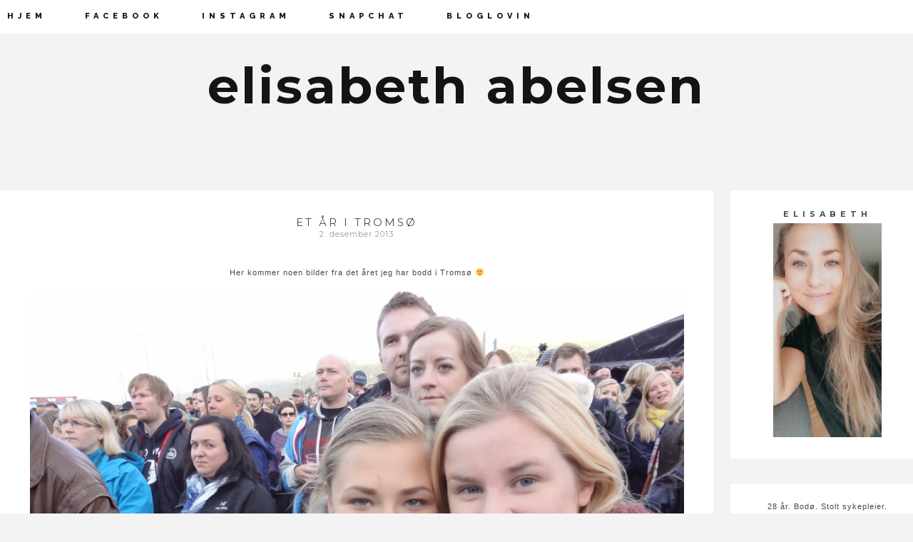

--- FILE ---
content_type: text/html; charset=UTF-8
request_url: https://www.elisabethabelsen.com/et-ar-i-tromso/
body_size: 13727
content:
<!DOCTYPE html>
<!--[if IE 7]>
<html class="ie ie7" lang="nb-NO">
<![endif]-->
<!--[if IE 8]>
<html class="ie ie8" lang="nb-NO">
<![endif]-->
<!--[if !(IE 7) | !(IE 8)  ]><!-->
<html lang="nb-NO">
<!--<![endif]-->
<head>
	<meta charset="UTF-8">
	<meta name="viewport" content="width=device-width">
	<title>Et år i Tromsø - elisabeth abelsen</title>
	<link rel="profile" href="http://gmpg.org/xfn/11">
	<link rel="shortcut icon" href="https://www.elisabethabelsen.com/wp-content/themes/Aurora/images/favicon.png" />
	<link rel="pingback" href="https://www.elisabethabelsen.com/xmlrpc.php">
	<link href='http://fonts.googleapis.com/css?family=Open+Sans:300italic,400italic,600italic,700italic,400,600,300,700' rel='stylesheet' type='text/css'> 
	<link href='http://fonts.googleapis.com/css?family=Open+Sans+Condensed:300,700' rel='stylesheet' type='text/css'>
	<link href='http://fonts.googleapis.com/css?family=PT+Sans+Narrow:400,700' rel='stylesheet' type='text/css'>
	<link href='http://fonts.googleapis.com/css?family=Raleway:400,500,600,700,800' rel='stylesheet' type='text/css'>
	<link href='http://fonts.googleapis.com/css?family=Roboto:400,400italic,500,500italic,700,700italic,900' rel='stylesheet' type='text/css'>
	<link href='http://fonts.googleapis.com/css?family=Montserrat:400,700' rel='stylesheet' type='text/css'>
	<!--[if lt IE 9]>
	<script src="https://www.elisabethabelsen.com/wp-content/themes/Aurora/js/html5.js"></script>
	<![endif]-->
	
		
	<script src="http://ajax.googleapis.com/ajax/libs/jquery/1.11.1/jquery.min.js"></script>
	
	<script type="text/javascript"> 
		
		jQuery(document).ready(function() {
    var offset = 220;
    var duration = 500;
    jQuery(window).scroll(function() {
        if (jQuery(this).scrollTop() > offset) {
            jQuery('.back-to-top').fadeIn(duration);
        } else {
            jQuery('.back-to-top').fadeOut(duration);
        }
    });
    
    jQuery('.back-to-top').click(function(event) {
        event.preventDefault();
        jQuery('html, body').animate({scrollTop: 0}, duration);
        return false;
    })
});		
	</script>
	
	<meta name='robots' content='index, follow, max-image-preview:large, max-snippet:-1, max-video-preview:-1' />

	<!-- This site is optimized with the Yoast SEO plugin v20.5 - https://yoast.com/wordpress/plugins/seo/ -->
	<link rel="canonical" href="https://www.elisabethabelsen.com/et-ar-i-tromso/" />
	<meta name="twitter:label1" content="Skrevet av" />
	<meta name="twitter:data1" content="elisabeth abelsen" />
	<script type="application/ld+json" class="yoast-schema-graph">{"@context":"https://schema.org","@graph":[{"@type":"Article","@id":"https://www.elisabethabelsen.com/et-ar-i-tromso/#article","isPartOf":{"@id":"https://www.elisabethabelsen.com/et-ar-i-tromso/"},"author":{"name":"elisabeth abelsen","@id":"https://www.elisabethabelsen.com/#/schema/person/944186d12d14e0554025042b52da71f0"},"headline":"Et år i Tromsø","datePublished":"2013-12-02T16:32:54+00:00","dateModified":"2019-11-05T02:59:23+00:00","mainEntityOfPage":{"@id":"https://www.elisabethabelsen.com/et-ar-i-tromso/"},"wordCount":42,"commentCount":5,"publisher":{"@id":"https://www.elisabethabelsen.com/#/schema/person/944186d12d14e0554025042b52da71f0"},"image":{"@id":"https://www.elisabethabelsen.com/et-ar-i-tromso/#primaryimage"},"thumbnailUrl":"http://www.elisabethabelsen.com/wp-content/uploads/2013/12/DSC00615-1024x768.jpg","articleSection":["fotografier","studentlivet","Tromsø"],"inLanguage":"nb-NO","potentialAction":[{"@type":"CommentAction","name":"Comment","target":["https://www.elisabethabelsen.com/et-ar-i-tromso/#respond"]}]},{"@type":"WebPage","@id":"https://www.elisabethabelsen.com/et-ar-i-tromso/","url":"https://www.elisabethabelsen.com/et-ar-i-tromso/","name":"Et år i Tromsø - elisabeth abelsen","isPartOf":{"@id":"https://www.elisabethabelsen.com/#website"},"primaryImageOfPage":{"@id":"https://www.elisabethabelsen.com/et-ar-i-tromso/#primaryimage"},"image":{"@id":"https://www.elisabethabelsen.com/et-ar-i-tromso/#primaryimage"},"thumbnailUrl":"http://www.elisabethabelsen.com/wp-content/uploads/2013/12/DSC00615-1024x768.jpg","datePublished":"2013-12-02T16:32:54+00:00","dateModified":"2019-11-05T02:59:23+00:00","breadcrumb":{"@id":"https://www.elisabethabelsen.com/et-ar-i-tromso/#breadcrumb"},"inLanguage":"nb-NO","potentialAction":[{"@type":"ReadAction","target":["https://www.elisabethabelsen.com/et-ar-i-tromso/"]}]},{"@type":"ImageObject","inLanguage":"nb-NO","@id":"https://www.elisabethabelsen.com/et-ar-i-tromso/#primaryimage","url":"http://www.elisabethabelsen.com/wp-content/uploads/2013/12/DSC00615-1024x768.jpg","contentUrl":"http://www.elisabethabelsen.com/wp-content/uploads/2013/12/DSC00615-1024x768.jpg"},{"@type":"BreadcrumbList","@id":"https://www.elisabethabelsen.com/et-ar-i-tromso/#breadcrumb","itemListElement":[{"@type":"ListItem","position":1,"name":"Hjem","item":"https://www.elisabethabelsen.com/"},{"@type":"ListItem","position":2,"name":"Et år i Tromsø"}]},{"@type":"WebSite","@id":"https://www.elisabethabelsen.com/#website","url":"https://www.elisabethabelsen.com/","name":"elisabeth abelsen","description":"","publisher":{"@id":"https://www.elisabethabelsen.com/#/schema/person/944186d12d14e0554025042b52da71f0"},"potentialAction":[{"@type":"SearchAction","target":{"@type":"EntryPoint","urlTemplate":"https://www.elisabethabelsen.com/?s={search_term_string}"},"query-input":"required name=search_term_string"}],"inLanguage":"nb-NO"},{"@type":["Person","Organization"],"@id":"https://www.elisabethabelsen.com/#/schema/person/944186d12d14e0554025042b52da71f0","name":"elisabeth abelsen","logo":{"@id":"https://www.elisabethabelsen.com/#/schema/person/image/"},"sameAs":["http://www.elisabethabelsen.com/"],"url":"https://www.elisabethabelsen.com/author/elisabethabelsen/"}]}</script>
	<!-- / Yoast SEO plugin. -->


<link rel='dns-prefetch' href='//fonts.googleapis.com' />
<link rel="alternate" type="application/rss+xml" title="elisabeth abelsen &raquo; strøm" href="https://www.elisabethabelsen.com/feed/" />
<link rel="alternate" type="application/rss+xml" title="elisabeth abelsen &raquo; kommentarstrøm" href="https://www.elisabethabelsen.com/comments/feed/" />
<link rel="alternate" type="application/rss+xml" title="elisabeth abelsen &raquo; Et år i Tromsø kommentarstrøm" href="https://www.elisabethabelsen.com/et-ar-i-tromso/feed/" />
		<!-- This site uses the Google Analytics by ExactMetrics plugin v6.6.2 - Using Analytics tracking - https://www.exactmetrics.com/ -->
							<script src="//www.googletagmanager.com/gtag/js?id=UA-136516584-2"  type="text/javascript" data-cfasync="false"></script>
			<script type="text/javascript" data-cfasync="false">
				var em_version = '6.6.2';
				var em_track_user = true;
				var em_no_track_reason = '';
				
								var disableStr = 'ga-disable-UA-136516584-2';

				/* Function to detect opted out users */
				function __gtagTrackerIsOptedOut() {
					return document.cookie.indexOf( disableStr + '=true' ) > - 1;
				}

				/* Disable tracking if the opt-out cookie exists. */
				if ( __gtagTrackerIsOptedOut() ) {
					window[disableStr] = true;
				}

				/* Opt-out function */
				function __gtagTrackerOptout() {
					document.cookie = disableStr + '=true; expires=Thu, 31 Dec 2099 23:59:59 UTC; path=/';
					window[disableStr] = true;
				}

				if ( 'undefined' === typeof gaOptout ) {
					function gaOptout() {
						__gtagTrackerOptout();
					}
				}
								window.dataLayer = window.dataLayer || [];
				if ( em_track_user ) {
					function __gtagTracker() {dataLayer.push( arguments );}
					__gtagTracker( 'js', new Date() );
					__gtagTracker( 'set', {
						'developer_id.dNDMyYj' : true,
						                    });
					__gtagTracker( 'config', 'UA-136516584-2', {
						forceSSL:true,					} );
										window.gtag = __gtagTracker;										(
						function () {
							/* https://developers.google.com/analytics/devguides/collection/analyticsjs/ */
							/* ga and __gaTracker compatibility shim. */
							var noopfn = function () {
								return null;
							};
							var newtracker = function () {
								return new Tracker();
							};
							var Tracker = function () {
								return null;
							};
							var p = Tracker.prototype;
							p.get = noopfn;
							p.set = noopfn;
							p.send = function (){
								var args = Array.prototype.slice.call(arguments);
								args.unshift( 'send' );
								__gaTracker.apply(null, args);
							};
							var __gaTracker = function () {
								var len = arguments.length;
								if ( len === 0 ) {
									return;
								}
								var f = arguments[len - 1];
								if ( typeof f !== 'object' || f === null || typeof f.hitCallback !== 'function' ) {
									if ( 'send' === arguments[0] ) {
										var hitConverted, hitObject = false, action;
										if ( 'event' === arguments[1] ) {
											if ( 'undefined' !== typeof arguments[3] ) {
												hitObject = {
													'eventAction': arguments[3],
													'eventCategory': arguments[2],
													'eventLabel': arguments[4],
													'value': arguments[5] ? arguments[5] : 1,
												}
											}
										}
										if ( typeof arguments[2] === 'object' ) {
											hitObject = arguments[2];
										}
										if ( 'undefined' !== typeof (
											arguments[1].hitType
										) ) {
											hitObject = arguments[1];
										}
										if ( hitObject ) {
											action = 'timing' === arguments[1].hitType ? 'timing_complete' : hitObject.eventAction;
											hitConverted = mapArgs( hitObject );
											__gtagTracker( 'event', action, hitConverted );
										}
									}
									return;
								}

								function mapArgs( args ) {
									var gaKey, hit = {};
									var gaMap = {
										'eventCategory': 'event_category',
										'eventAction': 'event_action',
										'eventLabel': 'event_label',
										'eventValue': 'event_value',
										'nonInteraction': 'non_interaction',
										'timingCategory': 'event_category',
										'timingVar': 'name',
										'timingValue': 'value',
										'timingLabel': 'event_label',
									};
									for ( gaKey in gaMap ) {
										if ( 'undefined' !== typeof args[gaKey] ) {
											hit[gaMap[gaKey]] = args[gaKey];
										}
									}
									return hit;
								}

								try {
									f.hitCallback();
								} catch ( ex ) {
								}
							};
							__gaTracker.create = newtracker;
							__gaTracker.getByName = newtracker;
							__gaTracker.getAll = function () {
								return [];
							};
							__gaTracker.remove = noopfn;
							__gaTracker.loaded = true;
							window['__gaTracker'] = __gaTracker;
						}
					)();
									} else {
										console.log( "" );
					( function () {
							function __gtagTracker() {
								return null;
							}
							window['__gtagTracker'] = __gtagTracker;
							window['gtag'] = __gtagTracker;
					} )();
									}
			</script>
				<!-- / Google Analytics by ExactMetrics -->
		<script type="text/javascript">
/* <![CDATA[ */
window._wpemojiSettings = {"baseUrl":"https:\/\/s.w.org\/images\/core\/emoji\/14.0.0\/72x72\/","ext":".png","svgUrl":"https:\/\/s.w.org\/images\/core\/emoji\/14.0.0\/svg\/","svgExt":".svg","source":{"concatemoji":"https:\/\/www.elisabethabelsen.com\/wp-includes\/js\/wp-emoji-release.min.js?ver=6.4.7"}};
/*! This file is auto-generated */
!function(i,n){var o,s,e;function c(e){try{var t={supportTests:e,timestamp:(new Date).valueOf()};sessionStorage.setItem(o,JSON.stringify(t))}catch(e){}}function p(e,t,n){e.clearRect(0,0,e.canvas.width,e.canvas.height),e.fillText(t,0,0);var t=new Uint32Array(e.getImageData(0,0,e.canvas.width,e.canvas.height).data),r=(e.clearRect(0,0,e.canvas.width,e.canvas.height),e.fillText(n,0,0),new Uint32Array(e.getImageData(0,0,e.canvas.width,e.canvas.height).data));return t.every(function(e,t){return e===r[t]})}function u(e,t,n){switch(t){case"flag":return n(e,"\ud83c\udff3\ufe0f\u200d\u26a7\ufe0f","\ud83c\udff3\ufe0f\u200b\u26a7\ufe0f")?!1:!n(e,"\ud83c\uddfa\ud83c\uddf3","\ud83c\uddfa\u200b\ud83c\uddf3")&&!n(e,"\ud83c\udff4\udb40\udc67\udb40\udc62\udb40\udc65\udb40\udc6e\udb40\udc67\udb40\udc7f","\ud83c\udff4\u200b\udb40\udc67\u200b\udb40\udc62\u200b\udb40\udc65\u200b\udb40\udc6e\u200b\udb40\udc67\u200b\udb40\udc7f");case"emoji":return!n(e,"\ud83e\udef1\ud83c\udffb\u200d\ud83e\udef2\ud83c\udfff","\ud83e\udef1\ud83c\udffb\u200b\ud83e\udef2\ud83c\udfff")}return!1}function f(e,t,n){var r="undefined"!=typeof WorkerGlobalScope&&self instanceof WorkerGlobalScope?new OffscreenCanvas(300,150):i.createElement("canvas"),a=r.getContext("2d",{willReadFrequently:!0}),o=(a.textBaseline="top",a.font="600 32px Arial",{});return e.forEach(function(e){o[e]=t(a,e,n)}),o}function t(e){var t=i.createElement("script");t.src=e,t.defer=!0,i.head.appendChild(t)}"undefined"!=typeof Promise&&(o="wpEmojiSettingsSupports",s=["flag","emoji"],n.supports={everything:!0,everythingExceptFlag:!0},e=new Promise(function(e){i.addEventListener("DOMContentLoaded",e,{once:!0})}),new Promise(function(t){var n=function(){try{var e=JSON.parse(sessionStorage.getItem(o));if("object"==typeof e&&"number"==typeof e.timestamp&&(new Date).valueOf()<e.timestamp+604800&&"object"==typeof e.supportTests)return e.supportTests}catch(e){}return null}();if(!n){if("undefined"!=typeof Worker&&"undefined"!=typeof OffscreenCanvas&&"undefined"!=typeof URL&&URL.createObjectURL&&"undefined"!=typeof Blob)try{var e="postMessage("+f.toString()+"("+[JSON.stringify(s),u.toString(),p.toString()].join(",")+"));",r=new Blob([e],{type:"text/javascript"}),a=new Worker(URL.createObjectURL(r),{name:"wpTestEmojiSupports"});return void(a.onmessage=function(e){c(n=e.data),a.terminate(),t(n)})}catch(e){}c(n=f(s,u,p))}t(n)}).then(function(e){for(var t in e)n.supports[t]=e[t],n.supports.everything=n.supports.everything&&n.supports[t],"flag"!==t&&(n.supports.everythingExceptFlag=n.supports.everythingExceptFlag&&n.supports[t]);n.supports.everythingExceptFlag=n.supports.everythingExceptFlag&&!n.supports.flag,n.DOMReady=!1,n.readyCallback=function(){n.DOMReady=!0}}).then(function(){return e}).then(function(){var e;n.supports.everything||(n.readyCallback(),(e=n.source||{}).concatemoji?t(e.concatemoji):e.wpemoji&&e.twemoji&&(t(e.twemoji),t(e.wpemoji)))}))}((window,document),window._wpemojiSettings);
/* ]]> */
</script>
<style id='wp-emoji-styles-inline-css' type='text/css'>

	img.wp-smiley, img.emoji {
		display: inline !important;
		border: none !important;
		box-shadow: none !important;
		height: 1em !important;
		width: 1em !important;
		margin: 0 0.07em !important;
		vertical-align: -0.1em !important;
		background: none !important;
		padding: 0 !important;
	}
</style>
<link rel='stylesheet' id='wp-block-library-css' href='https://www.elisabethabelsen.com/wp-includes/css/dist/block-library/style.min.css?ver=6.4.7' type='text/css' media='all' />
<style id='classic-theme-styles-inline-css' type='text/css'>
/*! This file is auto-generated */
.wp-block-button__link{color:#fff;background-color:#32373c;border-radius:9999px;box-shadow:none;text-decoration:none;padding:calc(.667em + 2px) calc(1.333em + 2px);font-size:1.125em}.wp-block-file__button{background:#32373c;color:#fff;text-decoration:none}
</style>
<style id='global-styles-inline-css' type='text/css'>
body{--wp--preset--color--black: #000000;--wp--preset--color--cyan-bluish-gray: #abb8c3;--wp--preset--color--white: #ffffff;--wp--preset--color--pale-pink: #f78da7;--wp--preset--color--vivid-red: #cf2e2e;--wp--preset--color--luminous-vivid-orange: #ff6900;--wp--preset--color--luminous-vivid-amber: #fcb900;--wp--preset--color--light-green-cyan: #7bdcb5;--wp--preset--color--vivid-green-cyan: #00d084;--wp--preset--color--pale-cyan-blue: #8ed1fc;--wp--preset--color--vivid-cyan-blue: #0693e3;--wp--preset--color--vivid-purple: #9b51e0;--wp--preset--gradient--vivid-cyan-blue-to-vivid-purple: linear-gradient(135deg,rgba(6,147,227,1) 0%,rgb(155,81,224) 100%);--wp--preset--gradient--light-green-cyan-to-vivid-green-cyan: linear-gradient(135deg,rgb(122,220,180) 0%,rgb(0,208,130) 100%);--wp--preset--gradient--luminous-vivid-amber-to-luminous-vivid-orange: linear-gradient(135deg,rgba(252,185,0,1) 0%,rgba(255,105,0,1) 100%);--wp--preset--gradient--luminous-vivid-orange-to-vivid-red: linear-gradient(135deg,rgba(255,105,0,1) 0%,rgb(207,46,46) 100%);--wp--preset--gradient--very-light-gray-to-cyan-bluish-gray: linear-gradient(135deg,rgb(238,238,238) 0%,rgb(169,184,195) 100%);--wp--preset--gradient--cool-to-warm-spectrum: linear-gradient(135deg,rgb(74,234,220) 0%,rgb(151,120,209) 20%,rgb(207,42,186) 40%,rgb(238,44,130) 60%,rgb(251,105,98) 80%,rgb(254,248,76) 100%);--wp--preset--gradient--blush-light-purple: linear-gradient(135deg,rgb(255,206,236) 0%,rgb(152,150,240) 100%);--wp--preset--gradient--blush-bordeaux: linear-gradient(135deg,rgb(254,205,165) 0%,rgb(254,45,45) 50%,rgb(107,0,62) 100%);--wp--preset--gradient--luminous-dusk: linear-gradient(135deg,rgb(255,203,112) 0%,rgb(199,81,192) 50%,rgb(65,88,208) 100%);--wp--preset--gradient--pale-ocean: linear-gradient(135deg,rgb(255,245,203) 0%,rgb(182,227,212) 50%,rgb(51,167,181) 100%);--wp--preset--gradient--electric-grass: linear-gradient(135deg,rgb(202,248,128) 0%,rgb(113,206,126) 100%);--wp--preset--gradient--midnight: linear-gradient(135deg,rgb(2,3,129) 0%,rgb(40,116,252) 100%);--wp--preset--font-size--small: 13px;--wp--preset--font-size--medium: 20px;--wp--preset--font-size--large: 36px;--wp--preset--font-size--x-large: 42px;--wp--preset--spacing--20: 0.44rem;--wp--preset--spacing--30: 0.67rem;--wp--preset--spacing--40: 1rem;--wp--preset--spacing--50: 1.5rem;--wp--preset--spacing--60: 2.25rem;--wp--preset--spacing--70: 3.38rem;--wp--preset--spacing--80: 5.06rem;--wp--preset--shadow--natural: 6px 6px 9px rgba(0, 0, 0, 0.2);--wp--preset--shadow--deep: 12px 12px 50px rgba(0, 0, 0, 0.4);--wp--preset--shadow--sharp: 6px 6px 0px rgba(0, 0, 0, 0.2);--wp--preset--shadow--outlined: 6px 6px 0px -3px rgba(255, 255, 255, 1), 6px 6px rgba(0, 0, 0, 1);--wp--preset--shadow--crisp: 6px 6px 0px rgba(0, 0, 0, 1);}:where(.is-layout-flex){gap: 0.5em;}:where(.is-layout-grid){gap: 0.5em;}body .is-layout-flow > .alignleft{float: left;margin-inline-start: 0;margin-inline-end: 2em;}body .is-layout-flow > .alignright{float: right;margin-inline-start: 2em;margin-inline-end: 0;}body .is-layout-flow > .aligncenter{margin-left: auto !important;margin-right: auto !important;}body .is-layout-constrained > .alignleft{float: left;margin-inline-start: 0;margin-inline-end: 2em;}body .is-layout-constrained > .alignright{float: right;margin-inline-start: 2em;margin-inline-end: 0;}body .is-layout-constrained > .aligncenter{margin-left: auto !important;margin-right: auto !important;}body .is-layout-constrained > :where(:not(.alignleft):not(.alignright):not(.alignfull)){max-width: var(--wp--style--global--content-size);margin-left: auto !important;margin-right: auto !important;}body .is-layout-constrained > .alignwide{max-width: var(--wp--style--global--wide-size);}body .is-layout-flex{display: flex;}body .is-layout-flex{flex-wrap: wrap;align-items: center;}body .is-layout-flex > *{margin: 0;}body .is-layout-grid{display: grid;}body .is-layout-grid > *{margin: 0;}:where(.wp-block-columns.is-layout-flex){gap: 2em;}:where(.wp-block-columns.is-layout-grid){gap: 2em;}:where(.wp-block-post-template.is-layout-flex){gap: 1.25em;}:where(.wp-block-post-template.is-layout-grid){gap: 1.25em;}.has-black-color{color: var(--wp--preset--color--black) !important;}.has-cyan-bluish-gray-color{color: var(--wp--preset--color--cyan-bluish-gray) !important;}.has-white-color{color: var(--wp--preset--color--white) !important;}.has-pale-pink-color{color: var(--wp--preset--color--pale-pink) !important;}.has-vivid-red-color{color: var(--wp--preset--color--vivid-red) !important;}.has-luminous-vivid-orange-color{color: var(--wp--preset--color--luminous-vivid-orange) !important;}.has-luminous-vivid-amber-color{color: var(--wp--preset--color--luminous-vivid-amber) !important;}.has-light-green-cyan-color{color: var(--wp--preset--color--light-green-cyan) !important;}.has-vivid-green-cyan-color{color: var(--wp--preset--color--vivid-green-cyan) !important;}.has-pale-cyan-blue-color{color: var(--wp--preset--color--pale-cyan-blue) !important;}.has-vivid-cyan-blue-color{color: var(--wp--preset--color--vivid-cyan-blue) !important;}.has-vivid-purple-color{color: var(--wp--preset--color--vivid-purple) !important;}.has-black-background-color{background-color: var(--wp--preset--color--black) !important;}.has-cyan-bluish-gray-background-color{background-color: var(--wp--preset--color--cyan-bluish-gray) !important;}.has-white-background-color{background-color: var(--wp--preset--color--white) !important;}.has-pale-pink-background-color{background-color: var(--wp--preset--color--pale-pink) !important;}.has-vivid-red-background-color{background-color: var(--wp--preset--color--vivid-red) !important;}.has-luminous-vivid-orange-background-color{background-color: var(--wp--preset--color--luminous-vivid-orange) !important;}.has-luminous-vivid-amber-background-color{background-color: var(--wp--preset--color--luminous-vivid-amber) !important;}.has-light-green-cyan-background-color{background-color: var(--wp--preset--color--light-green-cyan) !important;}.has-vivid-green-cyan-background-color{background-color: var(--wp--preset--color--vivid-green-cyan) !important;}.has-pale-cyan-blue-background-color{background-color: var(--wp--preset--color--pale-cyan-blue) !important;}.has-vivid-cyan-blue-background-color{background-color: var(--wp--preset--color--vivid-cyan-blue) !important;}.has-vivid-purple-background-color{background-color: var(--wp--preset--color--vivid-purple) !important;}.has-black-border-color{border-color: var(--wp--preset--color--black) !important;}.has-cyan-bluish-gray-border-color{border-color: var(--wp--preset--color--cyan-bluish-gray) !important;}.has-white-border-color{border-color: var(--wp--preset--color--white) !important;}.has-pale-pink-border-color{border-color: var(--wp--preset--color--pale-pink) !important;}.has-vivid-red-border-color{border-color: var(--wp--preset--color--vivid-red) !important;}.has-luminous-vivid-orange-border-color{border-color: var(--wp--preset--color--luminous-vivid-orange) !important;}.has-luminous-vivid-amber-border-color{border-color: var(--wp--preset--color--luminous-vivid-amber) !important;}.has-light-green-cyan-border-color{border-color: var(--wp--preset--color--light-green-cyan) !important;}.has-vivid-green-cyan-border-color{border-color: var(--wp--preset--color--vivid-green-cyan) !important;}.has-pale-cyan-blue-border-color{border-color: var(--wp--preset--color--pale-cyan-blue) !important;}.has-vivid-cyan-blue-border-color{border-color: var(--wp--preset--color--vivid-cyan-blue) !important;}.has-vivid-purple-border-color{border-color: var(--wp--preset--color--vivid-purple) !important;}.has-vivid-cyan-blue-to-vivid-purple-gradient-background{background: var(--wp--preset--gradient--vivid-cyan-blue-to-vivid-purple) !important;}.has-light-green-cyan-to-vivid-green-cyan-gradient-background{background: var(--wp--preset--gradient--light-green-cyan-to-vivid-green-cyan) !important;}.has-luminous-vivid-amber-to-luminous-vivid-orange-gradient-background{background: var(--wp--preset--gradient--luminous-vivid-amber-to-luminous-vivid-orange) !important;}.has-luminous-vivid-orange-to-vivid-red-gradient-background{background: var(--wp--preset--gradient--luminous-vivid-orange-to-vivid-red) !important;}.has-very-light-gray-to-cyan-bluish-gray-gradient-background{background: var(--wp--preset--gradient--very-light-gray-to-cyan-bluish-gray) !important;}.has-cool-to-warm-spectrum-gradient-background{background: var(--wp--preset--gradient--cool-to-warm-spectrum) !important;}.has-blush-light-purple-gradient-background{background: var(--wp--preset--gradient--blush-light-purple) !important;}.has-blush-bordeaux-gradient-background{background: var(--wp--preset--gradient--blush-bordeaux) !important;}.has-luminous-dusk-gradient-background{background: var(--wp--preset--gradient--luminous-dusk) !important;}.has-pale-ocean-gradient-background{background: var(--wp--preset--gradient--pale-ocean) !important;}.has-electric-grass-gradient-background{background: var(--wp--preset--gradient--electric-grass) !important;}.has-midnight-gradient-background{background: var(--wp--preset--gradient--midnight) !important;}.has-small-font-size{font-size: var(--wp--preset--font-size--small) !important;}.has-medium-font-size{font-size: var(--wp--preset--font-size--medium) !important;}.has-large-font-size{font-size: var(--wp--preset--font-size--large) !important;}.has-x-large-font-size{font-size: var(--wp--preset--font-size--x-large) !important;}
.wp-block-navigation a:where(:not(.wp-element-button)){color: inherit;}
:where(.wp-block-post-template.is-layout-flex){gap: 1.25em;}:where(.wp-block-post-template.is-layout-grid){gap: 1.25em;}
:where(.wp-block-columns.is-layout-flex){gap: 2em;}:where(.wp-block-columns.is-layout-grid){gap: 2em;}
.wp-block-pullquote{font-size: 1.5em;line-height: 1.6;}
</style>
<link rel='stylesheet' id='exactmetrics-popular-posts-style-css' href='https://www.elisabethabelsen.com/wp-content/plugins/exactmetrics-premium/assets/css/frontend.min.css?ver=6.6.2' type='text/css' media='all' />
<link rel='stylesheet' id='twentythirteen-fonts-css' href='//fonts.googleapis.com/css?family=Source+Sans+Pro%3A300%2C400%2C700%2C300italic%2C400italic%2C700italic%7CBitter%3A400%2C700&#038;subset=latin%2Clatin-ext' type='text/css' media='all' />
<link rel='stylesheet' id='genericons-css' href='https://www.elisabethabelsen.com/wp-content/themes/Aurora/fonts/genericons.css?ver=2.09' type='text/css' media='all' />
<link rel='stylesheet' id='twentythirteen-style-css' href='https://www.elisabethabelsen.com/wp-content/themes/Aurora/style.css?ver=2013-07-18' type='text/css' media='all' />
<!--[if lt IE 9]>
<link rel='stylesheet' id='twentythirteen-ie-css' href='https://www.elisabethabelsen.com/wp-content/themes/Aurora/css/ie.css?ver=2013-07-18' type='text/css' media='all' />
<![endif]-->
<script type="text/javascript" id="exactmetrics-frontend-script-js-extra">
/* <![CDATA[ */
var exactmetrics_frontend = {"js_events_tracking":"true","download_extensions":"zip,mp3,mpeg,pdf,docx,pptx,xlsx,rar","inbound_paths":"[{\"path\":\"\\\/go\\\/\",\"label\":\"affiliate\"},{\"path\":\"\\\/recommend\\\/\",\"label\":\"affiliate\"}]","home_url":"https:\/\/www.elisabethabelsen.com","hash_tracking":"false","ua":"UA-136516584-2"};
/* ]]> */
</script>
<script type="text/javascript" src="https://www.elisabethabelsen.com/wp-content/plugins/exactmetrics-premium/assets/js/frontend-gtag.min.js?ver=6.6.2" id="exactmetrics-frontend-script-js"></script>
<script type="text/javascript" src="https://www.elisabethabelsen.com/wp-includes/js/jquery/jquery.min.js?ver=3.7.1" id="jquery-core-js"></script>
<script type="text/javascript" src="https://www.elisabethabelsen.com/wp-includes/js/jquery/jquery-migrate.min.js?ver=3.4.1" id="jquery-migrate-js"></script>
<link rel="https://api.w.org/" href="https://www.elisabethabelsen.com/wp-json/" /><link rel="alternate" type="application/json" href="https://www.elisabethabelsen.com/wp-json/wp/v2/posts/830" /><link rel="EditURI" type="application/rsd+xml" title="RSD" href="https://www.elisabethabelsen.com/xmlrpc.php?rsd" />
<meta name="generator" content="WordPress 6.4.7" />
<link rel='shortlink' href='https://www.elisabethabelsen.com/?p=830' />
<link rel="alternate" type="application/json+oembed" href="https://www.elisabethabelsen.com/wp-json/oembed/1.0/embed?url=https%3A%2F%2Fwww.elisabethabelsen.com%2Fet-ar-i-tromso%2F" />
<link rel="alternate" type="text/xml+oembed" href="https://www.elisabethabelsen.com/wp-json/oembed/1.0/embed?url=https%3A%2F%2Fwww.elisabethabelsen.com%2Fet-ar-i-tromso%2F&#038;format=xml" />
<link rel="icon" href="https://www.elisabethabelsen.com/wp-content/uploads/2019/02/cropped-ea-3-32x32.png" sizes="32x32" />
<link rel="icon" href="https://www.elisabethabelsen.com/wp-content/uploads/2019/02/cropped-ea-3-192x192.png" sizes="192x192" />
<link rel="apple-touch-icon" href="https://www.elisabethabelsen.com/wp-content/uploads/2019/02/cropped-ea-3-180x180.png" />
<meta name="msapplication-TileImage" content="https://www.elisabethabelsen.com/wp-content/uploads/2019/02/cropped-ea-3-270x270.png" />
<style id="wpforms-css-vars-root">
				:root {
					--wpforms-field-border-radius: 3px;
--wpforms-field-background-color: #ffffff;
--wpforms-field-border-color: rgba( 0, 0, 0, 0.25 );
--wpforms-field-text-color: rgba( 0, 0, 0, 0.7 );
--wpforms-label-color: rgba( 0, 0, 0, 0.85 );
--wpforms-label-sublabel-color: rgba( 0, 0, 0, 0.55 );
--wpforms-label-error-color: #d63637;
--wpforms-button-border-radius: 3px;
--wpforms-button-background-color: #066aab;
--wpforms-button-text-color: #ffffff;
--wpforms-field-size-input-height: 43px;
--wpforms-field-size-input-spacing: 15px;
--wpforms-field-size-font-size: 16px;
--wpforms-field-size-line-height: 19px;
--wpforms-field-size-padding-h: 14px;
--wpforms-field-size-checkbox-size: 16px;
--wpforms-field-size-sublabel-spacing: 5px;
--wpforms-field-size-icon-size: 1;
--wpforms-label-size-font-size: 16px;
--wpforms-label-size-line-height: 19px;
--wpforms-label-size-sublabel-font-size: 14px;
--wpforms-label-size-sublabel-line-height: 17px;
--wpforms-button-size-font-size: 17px;
--wpforms-button-size-height: 41px;
--wpforms-button-size-padding-h: 15px;
--wpforms-button-size-margin-top: 10px;

				}
			</style></head>

<body class="post-template-default single single-post postid-830 single-format-standard single-author sidebar no-avatars">
	
	<div id="navbar" class="navbar">
				<nav id="site-navigation" class="navigation main-navigation" role="navigation">
					<h3 class="menu-toggle">Menu</h3>
					<a class="screen-reader-text skip-link" href="#content" title="Skip to content">Skip to content</a>
					<div class="menu-meny-container"><ul id="menu-meny" class="nav-menu"><li id="menu-item-1398" class="menu-item menu-item-type-custom menu-item-object-custom menu-item-home menu-item-1398"><a href="https://www.elisabethabelsen.com">Hjem</a></li>
<li id="menu-item-1389" class="menu-item menu-item-type-custom menu-item-object-custom menu-item-1389"><a href="https://www.facebook.com/elisabethabelsencom-124375580951618">Facebook</a></li>
<li id="menu-item-1390" class="menu-item menu-item-type-custom menu-item-object-custom menu-item-1390"><a href="http://instagram.com/elisabethabelsen">Instagram</a></li>
<li id="menu-item-1391" class="menu-item menu-item-type-custom menu-item-object-custom menu-item-1391"><a href="https://www.snapchat.com/add/eabelsen">Snapchat</a></li>
<li id="menu-item-1388" class="menu-item menu-item-type-custom menu-item-object-custom menu-item-1388"><a href="https://www.bloglovin.com/blogs/elisabethabelsencom-762357">Bloglovin</a></li>
</ul></div>					
					
					<div class="social-icons-widget">
					<div id="social-widget"></div>
				
				</div><!-- .widget-area -->
			
				</nav><!-- #site-navigation -->
			</div><!-- #navbar -->
			
	<div id="page" class="hfeed site">
			
		<header id="masthead" class="site-header" role="banner">
			<a class="home-link" href="https://www.elisabethabelsen.com/" title="elisabeth abelsen" rel="home">
			<h1 class="site-title">elisabeth abelsen</h1>
			</a>

			
		</header><!-- #masthead -->

		<div id="main" class="site-main">

	

	<div id="primary" class="content-area">
		<div id="content" class="site-content" role="main">

						
				
<article id="post-830" class="post-830 post type-post status-publish format-standard hentry category-fotografier category-studentlivet category-tromso">
	<header class="entry-header">
	<div class="entry-header-title">
		
				<h1 class="entry-title">Et år i Tromsø</h1>
		
		<div class="entry-meta-date">
			<span class="fecha"><time class="entry-date" datetime="2013-12-02T17:32:54+01:00">2. desember 2013</time></span>			
		</div><!-- .entry-meta -->
	</div>
		
		
	</header><!-- .entry-header -->

		<div class="entry-content">
		<p style="text-align: center;">Her kommer noen bilder fra det året jeg har bodd i Tromsø 🙂</p>
<p><img fetchpriority="high" decoding="async" class="aligncenter wp-image-835" src="http://www.elisabethabelsen.com/wp-content/uploads/2013/12/DSC00615-1024x768.jpg" alt="DSC00615" width="917" height="688" srcset="https://www.elisabethabelsen.com/wp-content/uploads/2013/12/DSC00615-1024x768.jpg 1024w, https://www.elisabethabelsen.com/wp-content/uploads/2013/12/DSC00615-300x225.jpg 300w" sizes="(max-width: 917px) 100vw, 917px" /></p>
<p><img decoding="async" class="aligncenter wp-image-842" src="http://www.elisabethabelsen.com/wp-content/uploads/2013/12/DSC01079-1024x768.jpg" alt="DSC01079" width="917" height="688" srcset="https://www.elisabethabelsen.com/wp-content/uploads/2013/12/DSC01079-1024x768.jpg 1024w, https://www.elisabethabelsen.com/wp-content/uploads/2013/12/DSC01079-300x225.jpg 300w" sizes="(max-width: 917px) 100vw, 917px" /></p>
<p><img decoding="async" class="aligncenter wp-image-845" src="http://www.elisabethabelsen.com/wp-content/uploads/2013/12/DSC01873-1024x768.jpg" alt="DSC01873" width="917" height="688" srcset="https://www.elisabethabelsen.com/wp-content/uploads/2013/12/DSC01873-1024x768.jpg 1024w, https://www.elisabethabelsen.com/wp-content/uploads/2013/12/DSC01873-300x225.jpg 300w" sizes="(max-width: 917px) 100vw, 917px" /></p>
<p><img loading="lazy" decoding="async" class="aligncenter wp-image-837" src="http://www.elisabethabelsen.com/wp-content/uploads/2013/12/MG_0683-1024x682.jpg" alt="_MG_0683" width="917" height="611" srcset="https://www.elisabethabelsen.com/wp-content/uploads/2013/12/MG_0683-1024x682.jpg 1024w, https://www.elisabethabelsen.com/wp-content/uploads/2013/12/MG_0683-300x200.jpg 300w" sizes="(max-width: 917px) 100vw, 917px" /></p>
<p><img loading="lazy" decoding="async" class="aligncenter wp-image-838" src="http://www.elisabethabelsen.com/wp-content/uploads/2013/12/DSC00753-1024x768.jpg" alt="DSC00753" width="917" height="688" srcset="https://www.elisabethabelsen.com/wp-content/uploads/2013/12/DSC00753-1024x768.jpg 1024w, https://www.elisabethabelsen.com/wp-content/uploads/2013/12/DSC00753-300x225.jpg 300w" sizes="(max-width: 917px) 100vw, 917px" /></p>
<p><img loading="lazy" decoding="async" class="aligncenter wp-image-839" src="http://www.elisabethabelsen.com/wp-content/uploads/2013/12/DSC00943-1024x768.jpg" alt="DSC00943" width="917" height="688" srcset="https://www.elisabethabelsen.com/wp-content/uploads/2013/12/DSC00943-1024x768.jpg 1024w, https://www.elisabethabelsen.com/wp-content/uploads/2013/12/DSC00943-300x225.jpg 300w" sizes="(max-width: 917px) 100vw, 917px" /></p>
<p><img loading="lazy" decoding="async" class="aligncenter wp-image-840" src="http://www.elisabethabelsen.com/wp-content/uploads/2013/12/DSC00960-1024x768.jpg" alt="DSC00960" width="917" height="688" srcset="https://www.elisabethabelsen.com/wp-content/uploads/2013/12/DSC00960-1024x768.jpg 1024w, https://www.elisabethabelsen.com/wp-content/uploads/2013/12/DSC00960-300x225.jpg 300w" sizes="(max-width: 917px) 100vw, 917px" /></p>
<p><img loading="lazy" decoding="async" class="aligncenter wp-image-849" src="http://www.elisabethabelsen.com/wp-content/uploads/2013/12/DSC00979-1024x768.jpg" alt="DSC00979" width="917" height="688" srcset="https://www.elisabethabelsen.com/wp-content/uploads/2013/12/DSC00979-1024x768.jpg 1024w, https://www.elisabethabelsen.com/wp-content/uploads/2013/12/DSC00979-300x225.jpg 300w" sizes="(max-width: 917px) 100vw, 917px" /></p>
<p><img loading="lazy" decoding="async" class="aligncenter wp-image-850" src="http://www.elisabethabelsen.com/wp-content/uploads/2013/12/MG_2012-1024x682.jpg" alt="_MG_2012" width="917" height="611" srcset="https://www.elisabethabelsen.com/wp-content/uploads/2013/12/MG_2012-1024x682.jpg 1024w, https://www.elisabethabelsen.com/wp-content/uploads/2013/12/MG_2012-300x200.jpg 300w" sizes="(max-width: 917px) 100vw, 917px" /></p>
<p style="text-align: center;">Dette er bare et lite utvalg av alle bildene jeg har, men orker ikke laste opp så sinnsykt mange bilder. Kommer kanskje en del 2 senere 🙂</p>
			</div><!-- .entry-content -->
	
	<footer class="entry-meta">
	
		<div class="entry-meta-left" >
			
		<span class="categories-links">Labels: <a href="https://www.elisabethabelsen.com/category/fotografier/" rel="category tag">fotografier</a>, <a href="https://www.elisabethabelsen.com/category/studentlivet/" rel="category tag">studentlivet</a>, <a href="https://www.elisabethabelsen.com/category/tromso/" rel="category tag">Tromsø</a></span><br/></div>
		<div class="entry-meta-right" >
		
				
		<div class="share-buttom">
					</div>
		
		</div>

		
	</footer><!-- .entry-meta -->
</article><!-- #post -->

	<div class="linkwithin_div"></div>

				
<div id="comments" class="comments-area">

			<h2 class="comments-title">
			5 kommentarer		</h2>

		<ol class="comment-list">
				<li id="comment_li">
				<div class="comment_title"><span class="comment_author"><cite class="fn">Malin</cite></span>    <span class="comment_date">2. desember 2013</span>   <span class="comment_moderation"></span> <span class="comment_edit"></span></div>
					
			<span class="comment_text"><p>Fine bilda!❤️</p>
</span>

			<span class="comment_reply"><a rel='nofollow' class='comment-reply-link' href='#comment-218' data-commentid="218" data-postid="830" data-belowelement="comment-218" data-respondelement="respond" data-replyto="Svar til Malin" aria-label='Svar til Malin'>Svar</a></span>
			
			<hr/>
</li><!-- #comment-## -->
	<li id="comment_li">
				<div class="comment_title"><span class="comment_author"><cite class="fn"><a target="_blank" href="http://kristinerosok.blogg.no" class="url" rel="ugc external nofollow">Kristine</a></cite></span>    <span class="comment_date">2. desember 2013</span>   <span class="comment_moderation"></span> <span class="comment_edit"></span></div>
					
			<span class="comment_text"><p>Så mange koselige og fine bilder 🙂</p>
</span>

			<span class="comment_reply"><a rel='nofollow' class='comment-reply-link' href='#comment-219' data-commentid="219" data-postid="830" data-belowelement="comment-219" data-respondelement="respond" data-replyto="Svar til Kristine" aria-label='Svar til Kristine'>Svar</a></span>
			
			<hr/>
</li><!-- #comment-## -->
	<li id="comment_li">
				<div class="comment_title"><span class="comment_author"><cite class="fn"><a target="_blank" href="http://fadeaway.blogg.no" class="url" rel="ugc external nofollow">Shiro</a></cite></span>    <span class="comment_date">3. desember 2013</span>   <span class="comment_moderation"></span> <span class="comment_edit"></span></div>
					
			<span class="comment_text"><p>Kjempekoselige bilder ^-^&lt;3</p>
</span>

			<span class="comment_reply"><a rel='nofollow' class='comment-reply-link' href='#comment-220' data-commentid="220" data-postid="830" data-belowelement="comment-220" data-respondelement="respond" data-replyto="Svar til Shiro" aria-label='Svar til Shiro'>Svar</a></span>
			
			<hr/>
</li><!-- #comment-## -->
	<li id="comment_li">
				<div class="comment_title"><span class="comment_author"><cite class="fn"><a target="_blank" href="http://marieho.blogg.no" class="url" rel="ugc external nofollow">Marie - kommenterer tilbake!</a></cite></span>    <span class="comment_date">6. desember 2013</span>   <span class="comment_moderation"></span> <span class="comment_edit"></span></div>
					
			<span class="comment_text"><p>fine bilder!!</p>
</span>

			<span class="comment_reply"><a rel='nofollow' class='comment-reply-link' href='#comment-221' data-commentid="221" data-postid="830" data-belowelement="comment-221" data-respondelement="respond" data-replyto="Svar til Marie - kommenterer tilbake!" aria-label='Svar til Marie - kommenterer tilbake!'>Svar</a></span>
			
			<hr/>
</li><!-- #comment-## -->
	<li id="comment_li">
				<div class="comment_title"><span class="comment_author"><cite class="fn"><a target="_blank" href="http://www.moneo.blogg.no" class="url" rel="ugc external nofollow">Monica</a></cite></span>    <span class="comment_date">8. desember 2013</span>   <span class="comment_moderation"></span> <span class="comment_edit"></span></div>
					
			<span class="comment_text"><p>Koselige bilder! 😀</p>
</span>

			<span class="comment_reply"><a rel='nofollow' class='comment-reply-link' href='#comment-222' data-commentid="222" data-postid="830" data-belowelement="comment-222" data-respondelement="respond" data-replyto="Svar til Monica" aria-label='Svar til Monica'>Svar</a></span>
			
			<hr/>
</li><!-- #comment-## -->
		</ol><!-- .comment-list -->

		
		
	
		<div id="respond" class="comment-respond">
		<h3 id="reply-title" class="comment-reply-title">Legg igjen en kommentar <small><a rel="nofollow" id="cancel-comment-reply-link" href="/et-ar-i-tromso/#respond" style="display:none;">Avbryt svar</a></small></h3><form action="https://www.elisabethabelsen.com/wp-comments-post.php" method="post" id="commentform" class="comment-form" novalidate><p class="comment-notes"><span id="email-notes">Din e-postadresse vil ikke bli publisert.</span> <span class="required-field-message">Obligatoriske felt er merket med <span class="required">*</span></span></p><p class="comment-form-comment"><label for="comment">Kommentar <span class="required">*</span></label> <textarea id="comment" name="comment" cols="45" rows="8" maxlength="65525" required></textarea></p><p class="comment-form-author"><label for="author">Navn <span class="required">*</span></label> <input id="author" name="author" type="text" value="" size="30" maxlength="245" autocomplete="name" required /></p>
<p class="comment-form-email"><label for="email">E-post <span class="required">*</span></label> <input id="email" name="email" type="email" value="" size="30" maxlength="100" aria-describedby="email-notes" autocomplete="email" required /></p>
<p class="comment-form-url"><label for="url">Nettsted</label> <input id="url" name="url" type="url" value="" size="30" maxlength="200" autocomplete="url" /></p>
<p class="form-submit"><input name="submit" type="submit" id="submit" class="submit" value="Publiser kommentar" /> <input type='hidden' name='comment_post_ID' value='830' id='comment_post_ID' />
<input type='hidden' name='comment_parent' id='comment_parent' value='0' />
</p><p style="display: none;"><input type="hidden" id="akismet_comment_nonce" name="akismet_comment_nonce" value="c496eacae1" /></p><p style="display: none !important;"><label>&#916;<textarea name="ak_hp_textarea" cols="45" rows="8" maxlength="100"></textarea></label><input type="hidden" id="ak_js_1" name="ak_js" value="79"/><script>document.getElementById( "ak_js_1" ).setAttribute( "value", ( new Date() ).getTime() );</script></p></form>	</div><!-- #respond -->
	
</div><!-- #comments -->

						

		</div><!-- #content -->
	</div><!-- #primary -->

	<div id="tertiary" class="sidebar-container" role="complementary">
		<div class="sidebar-inner">
			<div class="widget-area">
				
			
				<aside id="media_image-2" class="widget widget_media_image"><h3 class="widget-title">Elisabeth</h3><img width="152" height="300" src="https://www.elisabethabelsen.com/wp-content/uploads/2020/10/IMG_0140-2-152x300.jpg" class="image wp-image-1785  attachment-medium size-medium" alt="" style="max-width: 100%; height: auto;" title="Elisabeth" decoding="async" loading="lazy" srcset="https://www.elisabethabelsen.com/wp-content/uploads/2020/10/IMG_0140-2-152x300.jpg 152w, https://www.elisabethabelsen.com/wp-content/uploads/2020/10/IMG_0140-2-768x1511.jpg 768w, https://www.elisabethabelsen.com/wp-content/uploads/2020/10/IMG_0140-2-781x1536.jpg 781w, https://www.elisabethabelsen.com/wp-content/uploads/2020/10/IMG_0140-2-1041x2048.jpg 1041w, https://www.elisabethabelsen.com/wp-content/uploads/2020/10/IMG_0140-2.jpg 1122w" sizes="(max-width: 152px) 100vw, 152px" /></aside><aside id="text-2" class="widget widget_text">			<div class="textwidget"><p>28 år. Bodø. Stolt sykepleier. Mammakos. Vennskap. Kjærlighet. Trondheim. Fotografi. Forsvaret.<br />
Kamera. Mat. Sove. Livet.</p>
</div>
		</aside><aside id="archives-5" class="widget widget_archive"><h3 class="widget-title">Arkiv</h3>
			<ul>
					<li><a href='https://www.elisabethabelsen.com/2019/03/'>mars 2019</a></li>
	<li><a href='https://www.elisabethabelsen.com/2017/12/'>desember 2017</a></li>
	<li><a href='https://www.elisabethabelsen.com/2017/07/'>juli 2017</a></li>
	<li><a href='https://www.elisabethabelsen.com/2017/03/'>mars 2017</a></li>
	<li><a href='https://www.elisabethabelsen.com/2015/04/'>april 2015</a></li>
	<li><a href='https://www.elisabethabelsen.com/2013/12/'>desember 2013</a></li>
	<li><a href='https://www.elisabethabelsen.com/2013/09/'>september 2013</a></li>
	<li><a href='https://www.elisabethabelsen.com/2013/07/'>juli 2013</a></li>
	<li><a href='https://www.elisabethabelsen.com/2013/04/'>april 2013</a></li>
	<li><a href='https://www.elisabethabelsen.com/2013/02/'>februar 2013</a></li>
	<li><a href='https://www.elisabethabelsen.com/2013/01/'>januar 2013</a></li>
	<li><a href='https://www.elisabethabelsen.com/2012/12/'>desember 2012</a></li>
	<li><a href='https://www.elisabethabelsen.com/2012/11/'>november 2012</a></li>
	<li><a href='https://www.elisabethabelsen.com/2012/10/'>oktober 2012</a></li>
	<li><a href='https://www.elisabethabelsen.com/2012/05/'>mai 2012</a></li>
	<li><a href='https://www.elisabethabelsen.com/2012/04/'>april 2012</a></li>
	<li><a href='https://www.elisabethabelsen.com/2012/01/'>januar 2012</a></li>
	<li><a href='https://www.elisabethabelsen.com/2011/10/'>oktober 2011</a></li>
	<li><a href='https://www.elisabethabelsen.com/2011/06/'>juni 2011</a></li>
	<li><a href='https://www.elisabethabelsen.com/2011/04/'>april 2011</a></li>
	<li><a href='https://www.elisabethabelsen.com/2011/03/'>mars 2011</a></li>
	<li><a href='https://www.elisabethabelsen.com/2011/01/'>januar 2011</a></li>
	<li><a href='https://www.elisabethabelsen.com/2010/12/'>desember 2010</a></li>
	<li><a href='https://www.elisabethabelsen.com/2010/11/'>november 2010</a></li>
	<li><a href='https://www.elisabethabelsen.com/2010/10/'>oktober 2010</a></li>
	<li><a href='https://www.elisabethabelsen.com/2010/08/'>august 2010</a></li>
	<li><a href='https://www.elisabethabelsen.com/2010/05/'>mai 2010</a></li>
	<li><a href='https://www.elisabethabelsen.com/2010/04/'>april 2010</a></li>
	<li><a href='https://www.elisabethabelsen.com/2010/03/'>mars 2010</a></li>
	<li><a href='https://www.elisabethabelsen.com/2010/02/'>februar 2010</a></li>
	<li><a href='https://www.elisabethabelsen.com/2010/01/'>januar 2010</a></li>
			</ul>

			</aside><aside id="categories-2" class="widget widget_categories"><h3 class="widget-title">Kategorier</h3>
			<ul>
					<li class="cat-item cat-item-7"><a href="https://www.elisabethabelsen.com/category/365-days/">365 days</a>
</li>
	<li class="cat-item cat-item-10"><a href="https://www.elisabethabelsen.com/category/blogg/">blogg</a>
</li>
	<li class="cat-item cat-item-11"><a href="https://www.elisabethabelsen.com/category/design/">design</a>
</li>
	<li class="cat-item cat-item-12"><a href="https://www.elisabethabelsen.com/category/diskusjoner/">diskusjoner</a>
</li>
	<li class="cat-item cat-item-6"><a href="https://www.elisabethabelsen.com/category/everything/">everything</a>
</li>
	<li class="cat-item cat-item-5"><a href="https://www.elisabethabelsen.com/category/forsvaret/">forsvaret</a>
</li>
	<li class="cat-item cat-item-3"><a href="https://www.elisabethabelsen.com/category/fotografier/">fotografier</a>
</li>
	<li class="cat-item cat-item-4"><a href="https://www.elisabethabelsen.com/category/instagram/">Instagram</a>
</li>
	<li class="cat-item cat-item-15"><a href="https://www.elisabethabelsen.com/category/studentlivet/">studentlivet</a>
</li>
	<li class="cat-item cat-item-14"><a href="https://www.elisabethabelsen.com/category/tromso/">Tromsø</a>
</li>
			</ul>

			</aside>			</div><!-- .widget-area -->
		</div><!-- .sidebar-inner -->
	</div><!-- #tertiary -->


		</div><!-- #main -->
		</div><!-- #page -->
		
		<a href="#" class="back-to-top">Back to Top</a>
		
		<footer id="footer" class="site-footer">
			
			<div class="footer-widget-area">
				<div id="first_footer"></div>
			</div>
			
<div class="footer-copyright-area">
				&copy; elisabeth abelsen 2026			</div>

		
		</footer>


		<script type="text/javascript">
		/* ExactMetrics Scroll Tracking */
			if ( typeof(jQuery) !== 'undefined' ) {
				jQuery( document ).ready(function(){
					function exactmetrics_scroll_tracking_load() {
						if ( ( typeof(__gaTracker) !== 'undefined' && __gaTracker && __gaTracker.hasOwnProperty( "loaded" ) && __gaTracker.loaded == true ) || ( typeof(__gtagTracker) !== 'undefined' && __gtagTracker ) ) {
							(function(factory) {
								factory(jQuery);
							}(function($) {

								/* Scroll Depth */
								"use strict";
								var defaults = {
									percentage: true
								};

								var $window = $(window),
									cache = [],
									scrollEventBound = false,
									lastPixelDepth = 0;

								/*
								 * Plugin
								 */

								$.scrollDepth = function(options) {

									var startTime = +new Date();

									options = $.extend({}, defaults, options);

									/*
									 * Functions
									 */

									function sendEvent(action, label, scrollDistance, timing) {
                                                                                    var type        = 'event';
                                            var eventName   = action;
                                            var fieldsArray = {
                                                event_category : 'Scroll Depth',
                                                event_label    : label,
                                                value          : 1,
                                                non_interaction: true
                                            };

                                            if ( 'undefined' === typeof ExactMetricsObject || 'undefined' === typeof ExactMetricsObject.sendEvent ) {
                                                return;
                                            }

                                            ExactMetricsObject.sendEvent( type, eventName, fieldsArray );
                                            if (arguments.length > 3) {
                                                var type        = 'event';
                                                var eventName   = 'timing_complete';
                                                fieldsArray = {
                                                    event_category : 'Scroll Depth',
                                                    name           : action,
                                                    event_label    : label,
                                                    value          : timing,
                                                    non_interaction: 1
                                                };
                                                ExactMetricsObject.sendEvent( type, eventName, fieldsArray );
                                            }
                                        									}

									function calculateMarks(docHeight) {
										return {
											'25%' : parseInt(docHeight * 0.25, 10),
											'50%' : parseInt(docHeight * 0.50, 10),
											'75%' : parseInt(docHeight * 0.75, 10),
											/* Cushion to trigger 100% event in iOS */
											'100%': docHeight - 5
										};
									}

									function checkMarks(marks, scrollDistance, timing) {
										/* Check each active mark */
										$.each(marks, function(key, val) {
											if ( $.inArray(key, cache) === -1 && scrollDistance >= val ) {
												sendEvent('Percentage', key, scrollDistance, timing);
												cache.push(key);
											}
										});
									}

									function rounded(scrollDistance) {
										/* Returns String */
										return (Math.floor(scrollDistance/250) * 250).toString();
									}

									function init() {
										bindScrollDepth();
									}

									/*
									 * Public Methods
									 */

									/* Reset Scroll Depth with the originally initialized options */
									$.scrollDepth.reset = function() {
										cache = [];
										lastPixelDepth = 0;
										$window.off('scroll.scrollDepth');
										bindScrollDepth();
									};

									/* Add DOM elements to be tracked */
									$.scrollDepth.addElements = function(elems) {

										if (typeof elems == "undefined" || !$.isArray(elems)) {
											return;
										}

										$.merge(options.elements, elems);

										/* If scroll event has been unbound from window, rebind */
										if (!scrollEventBound) {
											bindScrollDepth();
										}

									};

									/* Remove DOM elements currently tracked */
									$.scrollDepth.removeElements = function(elems) {

										if (typeof elems == "undefined" || !$.isArray(elems)) {
											return;
										}

										$.each(elems, function(index, elem) {

											var inElementsArray = $.inArray(elem, options.elements);
											var inCacheArray = $.inArray(elem, cache);

											if (inElementsArray != -1) {
												options.elements.splice(inElementsArray, 1);
											}

											if (inCacheArray != -1) {
												cache.splice(inCacheArray, 1);
											}

										});

									};

									/*
									 * Throttle function borrowed from:
									 * Underscore.js 1.5.2
									 * http://underscorejs.org
									 * (c) 2009-2013 Jeremy Ashkenas, DocumentCloud and Investigative Reporters & Editors
									 * Underscore may be freely distributed under the MIT license.
									 */

									function throttle(func, wait) {
										var context, args, result;
										var timeout = null;
										var previous = 0;
										var later = function() {
											previous = new Date;
											timeout = null;
											result = func.apply(context, args);
										};
										return function() {
											var now = new Date;
											if (!previous) previous = now;
											var remaining = wait - (now - previous);
											context = this;
											args = arguments;
											if (remaining <= 0) {
												clearTimeout(timeout);
												timeout = null;
												previous = now;
												result = func.apply(context, args);
											} else if (!timeout) {
												timeout = setTimeout(later, remaining);
											}
											return result;
										};
									}

									/*
									 * Scroll Event
									 */

									function bindScrollDepth() {

										scrollEventBound = true;

										$window.on('scroll.scrollDepth', throttle(function() {
											/*
											 * We calculate document and window height on each scroll event to
											 * account for dynamic DOM changes.
											 */

											var docHeight = $(document).height(),
												winHeight = window.innerHeight ? window.innerHeight : $window.height(),
												scrollDistance = $window.scrollTop() + winHeight,

												/* Recalculate percentage marks */
												marks = calculateMarks(docHeight),

												/* Timing */
												timing = +new Date - startTime;

											checkMarks(marks, scrollDistance, timing);
										}, 500));

									}

									init();
								};

								/* UMD export */
								return $.scrollDepth;

							}));

							jQuery.scrollDepth();
						} else {
							setTimeout(exactmetrics_scroll_tracking_load, 200);
						}
					}
					exactmetrics_scroll_tracking_load();
				});
			}
		/* End ExactMetrics Scroll Tracking */
		
</script><script type="text/javascript" src="https://www.elisabethabelsen.com/wp-includes/js/comment-reply.min.js?ver=6.4.7" id="comment-reply-js" async="async" data-wp-strategy="async"></script>
<script type="text/javascript" src="https://www.elisabethabelsen.com/wp-content/themes/Aurora/js/functions.js?ver=2013-07-18" id="twentythirteen-script-js"></script>
<script defer type="text/javascript" src="https://www.elisabethabelsen.com/wp-content/plugins/akismet/_inc/akismet-frontend.js?ver=1681688200" id="akismet-frontend-js"></script>
	
</body>
</html>



--- FILE ---
content_type: text/css
request_url: https://www.elisabethabelsen.com/wp-content/plugins/exactmetrics-premium/assets/css/frontend.min.css?ver=6.6.2
body_size: 2784
content:
.exactmetrics-inline-popular-posts.exactmetrics-popular-posts-styled a.exactmetrics-inline-popular-posts-title{text-decoration:none;box-shadow:none;font-style:normal;font-weight:bold;border:none}.exactmetrics-inline-popular-posts.exactmetrics-popular-posts-styled a.exactmetrics-inline-popular-posts-title:hover,.exactmetrics-inline-popular-posts.exactmetrics-popular-posts-styled a.exactmetrics-inline-popular-posts-title:focus{text-decoration:underline}.exactmetrics-inline-popular-posts.exactmetrics-popular-posts-styled.exactmetrics-inline-popular-posts-alpha{padding:24px 27px;margin-bottom:24px;background:#F0F2F4}.exactmetrics-inline-popular-posts.exactmetrics-popular-posts-styled.exactmetrics-inline-popular-posts-alpha .exactmetrics-inline-popular-posts-label{font-size:18px;line-height:1;display:block;margin-bottom:6px;color:#EB5757}.exactmetrics-inline-popular-posts.exactmetrics-popular-posts-styled.exactmetrics-inline-popular-posts-alpha .exactmetrics-inline-popular-posts-title{line-height:1;color:#393F4C;font-size:18px}.exactmetrics-inline-popular-posts.exactmetrics-popular-posts-styled.exactmetrics-inline-popular-posts-beta{padding:14px;border-width:1px;border-style:solid;border-color:#F0F2F4}.exactmetrics-inline-popular-posts.exactmetrics-popular-posts-styled.exactmetrics-inline-popular-posts-beta .exactmetrics-inline-popular-posts-label{display:block;font-size:18px;line-height:18px;color:#eb5757}.exactmetrics-inline-popular-posts.exactmetrics-popular-posts-styled.exactmetrics-inline-popular-posts-beta .exactmetrics-inline-popular-posts-text{display:inline-block;vertical-align:middle;width:calc(100% - 164px)}.exactmetrics-inline-popular-posts.exactmetrics-popular-posts-styled.exactmetrics-inline-popular-posts-beta .exactmetrics-inline-popular-posts-title{line-height:130%;color:#393F4C}.exactmetrics-inline-popular-posts.exactmetrics-popular-posts-styled.exactmetrics-inline-popular-posts-beta .exactmetrics-inline-popular-posts-image{width:144px;padding:0;display:inline-block;margin-right:19px;vertical-align:middle}.exactmetrics-inline-popular-posts.exactmetrics-popular-posts-styled.exactmetrics-inline-popular-posts-charlie .exactmetrics-inline-popular-posts-label{display:block;font-size:16px;line-height:1.1;color:#393F4C}.exactmetrics-inline-popular-posts.exactmetrics-popular-posts-styled.exactmetrics-inline-popular-posts-charlie .exactmetrics-inline-popular-posts-text{display:block;vertical-align:middle}.exactmetrics-inline-popular-posts.exactmetrics-popular-posts-styled.exactmetrics-inline-popular-posts-charlie .exactmetrics-inline-popular-posts-post{display:list-item;margin-left:20px}.exactmetrics-inline-popular-posts.exactmetrics-popular-posts-styled.exactmetrics-inline-popular-posts-charlie .exactmetrics-inline-popular-posts-title{line-height:130%;font-weight:400;color:#393F4C}.exactmetrics-inline-popular-posts.exactmetrics-popular-posts-styled.exactmetrics-inline-popular-posts-charlie .exactmetrics-inline-popular-posts-image{width:144px;padding:0;display:inline-block}.exactmetrics-inline-popular-posts.exactmetrics-popular-posts-styled.exactmetrics-inline-popular-posts-charlie .exactmetrics-inline-popular-posts-border{display:block;border-style:solid;border-width:0 0 1px;margin:16px 0;border-color:#D3D7DE}.exactmetrics-widget-popular-posts.exactmetrics-popular-posts-styled{margin-bottom:24px}.exactmetrics-widget-popular-posts.exactmetrics-popular-posts-styled .exactmetrics-widget-popular-posts-title,.exactmetrics-widget-popular-posts.exactmetrics-popular-posts-styled .exactmetrics-widget-popular-posts-list a{text-decoration:none;color:#393F4C;box-shadow:none}.exactmetrics-widget-popular-posts.exactmetrics-popular-posts-styled .exactmetrics-widget-popular-posts-list a:hover .exactmetrics-widget-popular-posts-title,.exactmetrics-widget-popular-posts.exactmetrics-popular-posts-styled .exactmetrics-widget-popular-posts-list a:focus .exactmetrics-widget-popular-posts-title{text-decoration:underline}.exactmetrics-widget-popular-posts.exactmetrics-popular-posts-styled.exactmetrics-widget-popular-posts-alpha .exactmetrics-widget-popular-posts-list{margin:0 -6px}.exactmetrics-widget-popular-posts.exactmetrics-popular-posts-styled.exactmetrics-widget-popular-posts-alpha .exactmetrics-widget-popular-posts-list li{display:inline-block;padding:24px;background:#f0f2f4;border-radius:3px;margin:0 6px 12px 6px;width:calc(50% - 12px);vertical-align:top;font-size:16px;line-height:1.2;color:#393f4c;font-weight:700}.exactmetrics-widget-popular-posts.exactmetrics-popular-posts-styled.exactmetrics-widget-popular-posts-beta .exactmetrics-widget-popular-posts-list{margin:0 -6px}.exactmetrics-widget-popular-posts.exactmetrics-popular-posts-styled.exactmetrics-widget-popular-posts-beta .exactmetrics-widget-popular-posts-list li{display:inline-block;background:#fff;border-radius:3px;margin:0 6px 30px 6px;width:calc(50% - 12px);vertical-align:top;font-size:16px;line-height:1.2;color:#393f4c;font-weight:700;border-left:4px solid #1ec185;padding-left:16px}.exactmetrics-widget-popular-posts.exactmetrics-popular-posts-styled.exactmetrics-widget-popular-posts-charlie .exactmetrics-widget-popular-posts-list{margin:0 -6px}.exactmetrics-widget-popular-posts.exactmetrics-popular-posts-styled.exactmetrics-widget-popular-posts-charlie .exactmetrics-widget-popular-posts-list li{display:inline-block;padding:24px;background:#f0f2f4;border-radius:3px;margin:0 6px 12px 6px;width:calc(50% - 12px);vertical-align:top;font-size:16px;line-height:1.2;color:#393f4c;font-weight:700;border-top:4px solid #338eef}.exactmetrics-widget-popular-posts.exactmetrics-popular-posts-styled .exactmetrics-widget-popular-posts-list{padding:0;margin:0 -6px}.exactmetrics-widget-popular-posts.exactmetrics-popular-posts-styled .exactmetrics-widget-popular-posts-list li{width:calc(50% - 12px);margin-left:6px;margin-right:6px}.exactmetrics-widget-popular-posts.exactmetrics-popular-posts-styled.exactmetrics-widget-popular-posts-columns-1 .exactmetrics-widget-popular-posts-list{margin:0}.exactmetrics-widget-popular-posts.exactmetrics-popular-posts-styled.exactmetrics-widget-popular-posts-columns-1 .exactmetrics-widget-popular-posts-list li{width:100%;margin-left:0;margin-right:0}.exactmetrics-widget-popular-posts.exactmetrics-popular-posts-styled.exactmetrics-widget-popular-posts-columns-3 .exactmetrics-widget-popular-posts-list{margin:0}.exactmetrics-widget-popular-posts.exactmetrics-popular-posts-styled.exactmetrics-widget-popular-posts-columns-3 .exactmetrics-widget-popular-posts-list li{width:calc(33.333333% - 12px)}@media (max-width: 767px){.exactmetrics-widget-popular-posts.exactmetrics-popular-posts-styled.exactmetrics-widget-popular-posts-columns-3 .exactmetrics-widget-popular-posts-list,.exactmetrics-widget-popular-posts.exactmetrics-popular-posts-styled.exactmetrics-widget-popular-posts-columns-2 .exactmetrics-widget-popular-posts-list{margin:0}.exactmetrics-widget-popular-posts.exactmetrics-popular-posts-styled.exactmetrics-widget-popular-posts-columns-3 .exactmetrics-widget-popular-posts-list li,.exactmetrics-widget-popular-posts.exactmetrics-popular-posts-styled.exactmetrics-widget-popular-posts-columns-2 .exactmetrics-widget-popular-posts-list li{width:100%;margin-left:0;margin-right:0}}.exactmetrics-inline-popular-posts.exactmetrics-popular-posts-styled .exactmetrics-inline-popular-posts-icon{display:inline-block}.exactmetrics-inline-popular-posts.exactmetrics-popular-posts-styled .exactmetrics-inline-popular-posts-icon svg{display:inline-block}.exactmetrics-inline-popular-posts.exactmetrics-popular-posts-styled.exactmetrics-inline-popular-posts-delta{border:1px solid #D6E2ED;padding:16px 18px;border-radius:5px}.exactmetrics-inline-popular-posts.exactmetrics-popular-posts-styled.exactmetrics-inline-popular-posts-delta .exactmetrics-inline-popular-posts-icon{margin-right:8px}.exactmetrics-inline-popular-posts.exactmetrics-popular-posts-styled.exactmetrics-inline-popular-posts-delta .exactmetrics-inline-popular-posts-label{line-height:1.1;vertical-align:text-top;color:#eb5757}.exactmetrics-inline-popular-posts.exactmetrics-popular-posts-styled.exactmetrics-inline-popular-posts-delta .exactmetrics-inline-popular-posts-title{display:block;line-height:1;margin-top:4px;color:#393F4C}.exactmetrics-inline-popular-posts.exactmetrics-popular-posts-styled.exactmetrics-inline-popular-posts-echo{padding:13px 16px;background-color:#F0F2F4}.exactmetrics-inline-popular-posts.exactmetrics-popular-posts-styled.exactmetrics-inline-popular-posts-echo .exactmetrics-inline-popular-posts-post{display:inline}.exactmetrics-inline-popular-posts.exactmetrics-popular-posts-styled.exactmetrics-inline-popular-posts-echo .exactmetrics-inline-popular-posts-label{line-height:1.1;margin-right:8px;color:#eb5757}.exactmetrics-inline-popular-posts.exactmetrics-popular-posts-styled.exactmetrics-inline-popular-posts-echo .exactmetrics-inline-popular-posts-title{line-height:130%;font-size:18px;color:#393F4C}.exactmetrics-inline-popular-posts.exactmetrics-popular-posts-styled.exactmetrics-inline-popular-posts-foxtrot .exactmetrics-inline-popular-posts-image{width:128px;padding:0;display:inline-block;margin-right:16px;vertical-align:middle}.exactmetrics-inline-popular-posts.exactmetrics-popular-posts-styled.exactmetrics-inline-popular-posts-foxtrot .exactmetrics-inline-popular-posts-text{display:inline-block;vertical-align:middle;width:calc(100% - 144px)}.exactmetrics-inline-popular-posts.exactmetrics-popular-posts-styled.exactmetrics-inline-popular-posts-foxtrot .exactmetrics-inline-popular-posts-title{color:#393F4C;font-size:18px}.exactmetrics-inline-popular-posts.exactmetrics-popular-posts-styled.exactmetrics-inline-popular-posts-foxtrot .exactmetrics-inline-popular-posts-label{color:#eb5757}.exactmetrics-inline-popular-posts.exactmetrics-popular-posts-styled.exactmetrics-inline-popular-posts-golf{padding-bottom:20px}.exactmetrics-inline-popular-posts.exactmetrics-popular-posts-styled.exactmetrics-inline-popular-posts-golf .exactmetrics-inline-popular-posts-label{line-height:1.1;padding-right:20px;display:table-cell;white-space:pre;color:#eb5757}.exactmetrics-inline-popular-posts.exactmetrics-popular-posts-styled.exactmetrics-inline-popular-posts-golf .exactmetrics-inline-popular-posts-text{position:relative}.exactmetrics-inline-popular-posts.exactmetrics-popular-posts-styled.exactmetrics-inline-popular-posts-golf .exactmetrics-inline-popular-posts-post{display:block}.exactmetrics-inline-popular-posts.exactmetrics-popular-posts-styled.exactmetrics-inline-popular-posts-golf .exactmetrics-inline-popular-posts-title{line-height:125%;display:block;clear:both;margin-top:14px;color:#393F4C}.exactmetrics-inline-popular-posts.exactmetrics-popular-posts-styled.exactmetrics-inline-popular-posts-golf .exactmetrics-inline-popular-posts-border{display:table-cell;width:100%;position:relative;border-color:#eb5757}.exactmetrics-inline-popular-posts.exactmetrics-popular-posts-styled.exactmetrics-inline-popular-posts-golf .exactmetrics-inline-popular-posts-border:after{content:'';position:absolute;top:50%;width:100%;right:0;left:0;border-bottom:2px solid;margin-top:-1px;border-color:inherit}.exactmetrics-inline-popular-posts.exactmetrics-popular-posts-styled.exactmetrics-inline-popular-posts-golf .exactmetrics-inline-popular-posts-border-2{width:100%;border-style:solid;border-width:1px;display:block;position:absolute;bottom:-20px;border-color:#E2E4E9}.exactmetrics-inline-popular-posts.exactmetrics-popular-posts-styled.exactmetrics-inline-popular-posts-hotel .exactmetrics-inline-popular-posts-post{display:inline}.exactmetrics-inline-popular-posts.exactmetrics-popular-posts-styled.exactmetrics-inline-popular-posts-hotel .exactmetrics-inline-popular-posts-icon{margin-right:10px;vertical-align:middle}.exactmetrics-inline-popular-posts.exactmetrics-popular-posts-styled.exactmetrics-inline-popular-posts-hotel .exactmetrics-inline-popular-posts-title{line-height:130%;color:#393F4C}.exactmetrics-inline-popular-posts.exactmetrics-popular-posts-styled.exactmetrics-inline-popular-posts-india{padding:13px 12px 13px 16px;position:relative;color:#e2e4e9;background-color:#F0F2F4}.exactmetrics-inline-popular-posts.exactmetrics-popular-posts-styled.exactmetrics-inline-popular-posts-india .exactmetrics-inline-popular-posts-post{display:inline}.exactmetrics-inline-popular-posts.exactmetrics-popular-posts-styled.exactmetrics-inline-popular-posts-india .exactmetrics-inline-popular-posts-border{border-width:0 0 0 4px;border-style:solid;position:absolute;left:0;top:0;bottom:0;border-color:#eb5757}.exactmetrics-inline-popular-posts.exactmetrics-popular-posts-styled.exactmetrics-inline-popular-posts-india .exactmetrics-inline-popular-posts-title{color:#393F4C}.exactmetrics-inline-popular-posts.exactmetrics-popular-posts-styled.exactmetrics-inline-popular-posts-india .exactmetrics-inline-popular-posts-label{font-size:14px;text-decoration:none;font-weight:bold;margin-right:4px;color:#eb5757}.exactmetrics-inline-popular-posts.exactmetrics-popular-posts-styled.exactmetrics-inline-popular-posts-juliett{position:relative;display:-ms-flexbox;display:flex;-ms-flex-align:center;align-items:center;width:100%}.exactmetrics-inline-popular-posts.exactmetrics-popular-posts-styled.exactmetrics-inline-popular-posts-juliett .exactmetrics-inline-popular-posts-image{width:128px;-ms-flex-positive:0;flex-grow:0;-ms-flex-negative:0;flex-shrink:0;margin-right:16px}.exactmetrics-inline-popular-posts.exactmetrics-popular-posts-styled.exactmetrics-inline-popular-posts-juliett .exactmetrics-inline-popular-posts-label{font-size:14px;line-height:18px;text-decoration:none;font-weight:bold;padding:4px 12px;position:absolute;right:0;top:0;background-color:#E2E4E9;color:#393F4C}.exactmetrics-inline-popular-posts.exactmetrics-popular-posts-styled.exactmetrics-inline-popular-posts-juliett .exactmetrics-inline-popular-posts-border{border-width:1px 0 0 0;border-style:solid;border-color:#E2E4E9;position:absolute;left:0;top:0;right:0}.exactmetrics-inline-popular-posts.exactmetrics-popular-posts-styled.exactmetrics-inline-popular-posts-juliett .exactmetrics-inline-popular-posts-post{max-width:calc(100% - 90px);display:block}@media (max-width: 767px){.exactmetrics-inline-popular-posts.exactmetrics-popular-posts-styled.exactmetrics-inline-popular-posts-juliett .exactmetrics-inline-popular-posts-post{max-width:100%;padding-top:26px}}.exactmetrics-inline-popular-posts.exactmetrics-popular-posts-styled.exactmetrics-inline-popular-posts-juliett .exactmetrics-inline-popular-posts-title{line-height:125%;color:#393F4C}.exactmetrics-inline-popular-posts.exactmetrics-popular-posts-styled.exactmetrics-inline-popular-posts-kilo{position:relative;padding:30px 0}.exactmetrics-inline-popular-posts.exactmetrics-popular-posts-styled.exactmetrics-inline-popular-posts-kilo .exactmetrics-inline-popular-posts-border,.exactmetrics-inline-popular-posts.exactmetrics-popular-posts-styled.exactmetrics-inline-popular-posts-kilo .exactmetrics-inline-popular-posts-border-2{display:block;position:absolute;left:0;right:0;top:0;border-bottom-width:4px;border-bottom-style:dashed;border-color:#E2E4E9}.exactmetrics-inline-popular-posts.exactmetrics-popular-posts-styled.exactmetrics-inline-popular-posts-kilo .exactmetrics-inline-popular-posts-border-2{bottom:0;top:auto}.exactmetrics-inline-popular-posts.exactmetrics-popular-posts-styled.exactmetrics-inline-popular-posts-kilo .exactmetrics-inline-popular-posts-label{font-size:18px;line-height:1;color:#eb5757}.exactmetrics-inline-popular-posts.exactmetrics-popular-posts-styled.exactmetrics-inline-popular-posts-kilo .exactmetrics-inline-popular-posts-title{line-height:130%;display:block;clear:both;margin-top:6px;color:#393F4C}.exactmetrics-inline-popular-posts.exactmetrics-popular-posts-styled.exactmetrics-inline-popular-posts-lima{padding:16px 19px;display:-ms-flexbox;display:flex;-ms-flex-align:center;align-items:center;background:#f0f2f4}.exactmetrics-inline-popular-posts.exactmetrics-popular-posts-styled.exactmetrics-inline-popular-posts-lima .exactmetrics-inline-popular-posts-image{width:144px;margin-right:0;margin-left:20px;-ms-flex-order:2;order:2}.exactmetrics-inline-popular-posts.exactmetrics-popular-posts-styled.exactmetrics-inline-popular-posts-lima .exactmetrics-inline-popular-posts-text{padding-left:13px;-ms-flex-order:1;order:1}.exactmetrics-inline-popular-posts.exactmetrics-popular-posts-styled.exactmetrics-inline-popular-posts-lima .exactmetrics-inline-popular-posts-label{display:block;font-weight:bold;font-size:18px;line-height:18px;color:#eb5757}.exactmetrics-inline-popular-posts.exactmetrics-popular-posts-styled.exactmetrics-inline-popular-posts-lima .exactmetrics-inline-popular-posts-title{line-height:120%;display:block;max-width:420px;margin-top:7px;color:#393F4C}.exactmetrics-inline-popular-posts.exactmetrics-popular-posts-styled.exactmetrics-inline-popular-posts-mike{display:table;position:relative;width:100%;background:#f0f2f4}.exactmetrics-inline-popular-posts.exactmetrics-popular-posts-styled.exactmetrics-inline-popular-posts-mike .exactmetrics-inline-popular-posts-image{padding-right:20px;width:148px;display:table-cell}.exactmetrics-inline-popular-posts.exactmetrics-popular-posts-styled.exactmetrics-inline-popular-posts-mike .exactmetrics-inline-popular-posts-text{display:table-cell;vertical-align:middle}.exactmetrics-inline-popular-posts.exactmetrics-popular-posts-styled.exactmetrics-inline-popular-posts-mike .exactmetrics-inline-popular-posts-label{position:absolute;z-index:10;left:0;top:0;font-size:14px;font-weight:bold;padding:5px 8px;line-height:1.2;background:#f2994a;color:#fff}.exactmetrics-inline-popular-posts.exactmetrics-popular-posts-styled.exactmetrics-inline-popular-posts-mike .exactmetrics-inline-popular-posts-title{line-height:125%;display:block;max-width:380px;color:#393F4C}.exactmetrics-inline-popular-posts.exactmetrics-popular-posts-styled.exactmetrics-inline-popular-posts-november{display:-ms-flexbox;display:flex;position:relative;-ms-flex-align:center;align-items:center;border-radius:5px;border-width:1px;border-style:solid;padding:16px;border-color:#F0F2F4}.exactmetrics-inline-popular-posts.exactmetrics-popular-posts-styled.exactmetrics-inline-popular-posts-november .exactmetrics-inline-popular-posts-text{width:100%;position:relative;padding-left:50px}.exactmetrics-inline-popular-posts.exactmetrics-popular-posts-styled.exactmetrics-inline-popular-posts-november .exactmetrics-inline-popular-posts-icon{width:32px;height:32px;display:inline-block;border-radius:50%;text-align:center;float:left;line-height:38px;position:absolute;left:0;top:50%;margin-top:-16px;background-color:#eb5757}.exactmetrics-inline-popular-posts.exactmetrics-popular-posts-styled.exactmetrics-inline-popular-posts-november .exactmetrics-inline-popular-posts-icon svg path{fill:#fff}.exactmetrics-inline-popular-posts.exactmetrics-popular-posts-styled.exactmetrics-inline-popular-posts-november .exactmetrics-inline-popular-posts-label{display:block;color:#eb5757}.exactmetrics-inline-popular-posts.exactmetrics-popular-posts-styled.exactmetrics-inline-popular-posts-november .exactmetrics-inline-popular-posts-title{line-height:125%;display:block;margin-top:4px;white-space:pre;text-overflow:ellipsis;overflow:hidden;color:#393f4c}[dir="rtl"] .exactmetrics-inline-popular-posts.exactmetrics-popular-posts-styled.exactmetrics-inline-popular-posts-lima .exactmetrics-inline-popular-posts-text{direction:rtl;padding-right:13px;padding-left:0}.exactmetrics-widget-popular-posts.exactmetrics-popular-posts-styled .exactmetrics-widget-popular-posts-comments svg{display:inline-block}.exactmetrics-widget-popular-posts.exactmetrics-popular-posts-styled.exactmetrics-widget-popular-posts-delta .exactmetrics-widget-popular-posts-list li{display:inline-block;padding:16px 0 0;vertical-align:top;font-size:16px;line-height:1.2;color:#393f4c;font-weight:700;border-top:2px solid #d3d7de}.exactmetrics-widget-popular-posts.exactmetrics-popular-posts-styled.exactmetrics-widget-popular-posts-delta .exactmetrics-widget-popular-posts-list .exactmetrics-widget-popular-posts-meta{font-size:12px;margin-top:8px;font-weight:400}.exactmetrics-widget-popular-posts.exactmetrics-popular-posts-styled.exactmetrics-widget-popular-posts-delta .exactmetrics-widget-popular-posts-list .exactmetrics-widget-popular-posts-meta span{display:inline-block;margin-right:5px;color:#99A1B3}.exactmetrics-widget-popular-posts.exactmetrics-popular-posts-styled.exactmetrics-widget-popular-posts-delta .exactmetrics-widget-popular-posts-image{width:121px;height:121px;padding:0;float:left;margin-right:16px;margin-bottom:12px}.exactmetrics-widget-popular-posts.exactmetrics-popular-posts-styled.exactmetrics-widget-popular-posts-echo .exactmetrics-widget-popular-posts-list li{display:inline-block;margin-bottom:24px;vertical-align:top;font-size:16px;line-height:1.2;color:#393f4c;font-weight:700}.exactmetrics-widget-popular-posts.exactmetrics-popular-posts-styled.exactmetrics-widget-popular-posts-echo .exactmetrics-widget-popular-posts-list .exactmetrics-widget-popular-posts-comments{font-size:16px;font-weight:700;margin-top:14px;display:block;color:#393F4C}.exactmetrics-widget-popular-posts.exactmetrics-popular-posts-styled.exactmetrics-widget-popular-posts-echo .exactmetrics-widget-popular-posts-list .exactmetrics-widget-popular-posts-meta{font-size:12px;margin-top:8px;font-weight:400;color:#99A1B3}.exactmetrics-widget-popular-posts.exactmetrics-popular-posts-styled.exactmetrics-widget-popular-posts-echo .exactmetrics-widget-popular-posts-list .exactmetrics-widget-popular-posts-meta span{display:inline-block;margin-right:5px}.exactmetrics-widget-popular-posts.exactmetrics-popular-posts-styled.exactmetrics-widget-popular-posts-echo .exactmetrics-widget-popular-posts-image{margin-bottom:14px;width:100%}.exactmetrics-widget-popular-posts.exactmetrics-popular-posts-styled.exactmetrics-widget-popular-posts-foxtrot .exactmetrics-widget-popular-posts-list li{display:inline-block;padding:16px;background:#f0f2f4;border-radius:5px;margin-bottom:12px;vertical-align:top;font-size:16px;line-height:1.2;color:#393f4c;font-weight:700}.exactmetrics-widget-popular-posts.exactmetrics-popular-posts-styled.exactmetrics-widget-popular-posts-foxtrot .exactmetrics-widget-popular-posts-list .exactmetrics-widget-popular-posts-comments{font-size:16px;font-weight:700;margin-top:14px;display:block;color:#393F4C}.exactmetrics-widget-popular-posts.exactmetrics-popular-posts-styled.exactmetrics-widget-popular-posts-foxtrot .exactmetrics-widget-popular-posts-list .exactmetrics-widget-popular-posts-meta{font-size:12px;margin-top:8px;font-weight:400;color:#99a1b3}.exactmetrics-widget-popular-posts.exactmetrics-popular-posts-styled.exactmetrics-widget-popular-posts-foxtrot .exactmetrics-widget-popular-posts-list .exactmetrics-widget-popular-posts-meta span{display:inline-block;margin-right:5px}.exactmetrics-widget-popular-posts.exactmetrics-popular-posts-styled.exactmetrics-widget-popular-posts-golf .exactmetrics-widget-popular-posts-list li{display:inline-block;padding:16px;background:#f0f2f4;border-radius:5px;margin-botom:12px;vertical-align:top;font-size:16px;line-height:1.2;color:#393f4c;font-weight:700}.exactmetrics-widget-popular-posts.exactmetrics-popular-posts-styled.exactmetrics-widget-popular-posts-golf .exactmetrics-widget-popular-posts-list .exactmetrics-widget-popular-posts-comments{font-size:16px;font-weight:700;margin-top:14px;display:block;color:#393F4C}.exactmetrics-widget-popular-posts.exactmetrics-popular-posts-styled.exactmetrics-widget-popular-posts-golf .exactmetrics-widget-popular-posts-list .exactmetrics-widget-popular-posts-meta{font-size:12px;margin-top:8px;font-weight:400;color:#99a1b3}.exactmetrics-widget-popular-posts.exactmetrics-popular-posts-styled.exactmetrics-widget-popular-posts-golf .exactmetrics-widget-popular-posts-list .exactmetrics-widget-popular-posts-meta span{display:inline-block;margin-right:5px}.exactmetrics-widget-popular-posts.exactmetrics-popular-posts-styled.exactmetrics-widget-popular-posts-golf .exactmetrics-widget-popular-posts-label{font-weight:400;font-size:12px;display:inline-block;padding:4px 8px;border-radius:3px;line-height:1;margin-bottom:14px;background:#eb5757;color:#fff}.exactmetrics-widget-popular-posts.exactmetrics-popular-posts-styled.exactmetrics-widget-popular-posts-golf .exactmetrics-widget-popular-posts-title:before{display:block;content:''}.exactmetrics-widget-popular-posts.exactmetrics-popular-posts-styled.exactmetrics-widget-popular-posts-hotel .exactmetrics-widget-popular-posts-list li{display:inline-block;margin-bottom:24px;vertical-align:top;font-size:16px;line-height:1.2;font-weight:700;position:relative}.exactmetrics-widget-popular-posts.exactmetrics-popular-posts-styled.exactmetrics-widget-popular-posts-hotel .exactmetrics-widget-popular-posts-list li a{display:block;min-height:100px;background:linear-gradient(0deg, #000 -25.16%, rgba(0,0,0,0.1) 100%)}.exactmetrics-widget-popular-posts.exactmetrics-popular-posts-styled.exactmetrics-widget-popular-posts-hotel .exactmetrics-widget-popular-posts-list .exactmetrics-widget-popular-posts-text{position:absolute;bottom:0;padding:0 14px 14px;left:0;z-index:15;color:#fff}.exactmetrics-widget-popular-posts.exactmetrics-popular-posts-styled.exactmetrics-widget-popular-posts-hotel .exactmetrics-widget-popular-posts-list .exactmetrics-widget-popular-posts-title{color:#fff}.exactmetrics-widget-popular-posts.exactmetrics-popular-posts-styled.exactmetrics-widget-popular-posts-hotel .exactmetrics-widget-popular-posts-list .exactmetrics-widget-popular-posts-meta{font-size:12px;margin-top:8px;font-weight:400}.exactmetrics-widget-popular-posts.exactmetrics-popular-posts-styled.exactmetrics-widget-popular-posts-hotel .exactmetrics-widget-popular-posts-list .exactmetrics-widget-popular-posts-meta span{display:inline-block;margin-right:5px}.exactmetrics-widget-popular-posts.exactmetrics-popular-posts-styled.exactmetrics-widget-popular-posts-hotel .exactmetrics-widget-popular-posts-image{position:relative}.exactmetrics-widget-popular-posts.exactmetrics-popular-posts-styled.exactmetrics-widget-popular-posts-hotel .exactmetrics-widget-popular-posts-image:before{background:linear-gradient(0deg, #000 -25.16%, rgba(0,0,0,0.1) 100%);content:'';top:0;bottom:0;left:0;right:0;position:absolute;z-index:10;border-radius:5px}.exactmetrics-products-popular-posts.exactmetrics-popular-posts-styled{margin-bottom:24px}.exactmetrics-products-popular-posts.exactmetrics-popular-posts-styled .exactmetrics-products-popular-posts-title{box-shadow:none}.exactmetrics-products-popular-posts.exactmetrics-popular-posts-styled a{text-decoration:none}.exactmetrics-products-popular-posts.exactmetrics-popular-posts-styled a:hover .exactmetrics-products-popular-posts-title,.exactmetrics-products-popular-posts.exactmetrics-popular-posts-styled a:focus .exactmetrics-products-popular-posts-title{text-decoration:underline}.exactmetrics-products-popular-posts.exactmetrics-popular-posts-styled .exactmetrics-products-popular-posts-rating{display:block}.exactmetrics-products-popular-posts.exactmetrics-popular-posts-styled .exactmetrics-products-popular-posts-rating svg{margin-right:2px;display:inline-block}.exactmetrics-products-popular-posts.exactmetrics-popular-posts-styled.exactmetrics-products-popular-posts-alpha .exactmetrics-products-popular-posts-title{color:#393f4c;font-size:16px}.exactmetrics-products-popular-posts.exactmetrics-popular-posts-styled.exactmetrics-products-popular-posts-alpha .exactmetrics-products-popular-posts-list{margin:0 -12px}.exactmetrics-products-popular-posts.exactmetrics-popular-posts-styled.exactmetrics-products-popular-posts-alpha .exactmetrics-products-popular-posts-list li{display:inline-block;margin:0 12px;width:calc(50% - 24px);vertical-align:top;font-size:16px;border-top:1px solid #D3D7DE;padding-top:15px;padding-bottom:30px;font-weight:bold;line-height:1.1}.exactmetrics-products-popular-posts.exactmetrics-popular-posts-styled.exactmetrics-products-popular-posts-alpha .exactmetrics-products-popular-posts-list .exactmetrics-products-popular-posts-price{display:block;margin:10px 0 7px;font-weight:400;color:#393F4C;font-size:12px}.exactmetrics-products-popular-posts.exactmetrics-popular-posts-styled.exactmetrics-products-popular-posts-alpha .exactmetrics-products-popular-posts-list .exactmetrics-products-popular-posts-image{width:80px;height:80px;padding:0;float:left;margin-right:18px}.exactmetrics-products-popular-posts.exactmetrics-popular-posts-styled.exactmetrics-products-popular-posts-beta .exactmetrics-products-popular-posts-list li{display:inline-block;vertical-align:top;font-size:16px;padding:10px 12px;font-weight:bold;line-height:1.1;margin-bottom:24px;border-radius:3px;position:relative;background-color:#f0f2f4}.exactmetrics-products-popular-posts.exactmetrics-popular-posts-styled.exactmetrics-products-popular-posts-beta .exactmetrics-products-popular-posts-list .exactmetrics-products-popular-posts-price{display:block;font-weight:400;position:absolute;right:12px;bottom:10px;color:#4C5566;font-size:12px}.exactmetrics-products-popular-posts.exactmetrics-popular-posts-styled.exactmetrics-products-popular-posts-beta .exactmetrics-products-popular-posts-list .exactmetrics-products-popular-posts-title{margin-top:12px;display:block;color:#393f4c;font-size:16px}.exactmetrics-products-popular-posts.exactmetrics-popular-posts-styled.exactmetrics-products-popular-posts-beta .exactmetrics-products-popular-posts-list .exactmetrics-products-popular-posts-rating{margin-top:13px}.exactmetrics-products-popular-posts.exactmetrics-popular-posts-styled.exactmetrics-products-popular-posts-delta .exactmetrics-products-popular-posts-list li{display:inline-block;vertical-align:top;font-size:16px;font-weight:bold;line-height:1.1;margin-bottom:24px;position:relative}.exactmetrics-products-popular-posts.exactmetrics-popular-posts-styled.exactmetrics-products-popular-posts-delta .exactmetrics-products-popular-posts-list .exactmetrics-products-popular-posts-price{display:block;font-weight:400;position:relative;margin-top:8px;color:#4c5566;-ms-flex-order:3;order:3}.exactmetrics-products-popular-posts.exactmetrics-popular-posts-styled.exactmetrics-products-popular-posts-delta .exactmetrics-products-popular-posts-list .exactmetrics-products-popular-posts-text{display:-ms-flexbox;display:flex;-ms-flex-flow:column;flex-flow:column}.exactmetrics-products-popular-posts.exactmetrics-popular-posts-styled.exactmetrics-products-popular-posts-delta .exactmetrics-products-popular-posts-list .exactmetrics-products-popular-posts-title{margin-top:12px;display:block;color:#393F4C;-ms-flex-order:2;order:2}.exactmetrics-products-popular-posts.exactmetrics-popular-posts-styled.exactmetrics-products-popular-posts-delta .exactmetrics-products-popular-posts-list .exactmetrics-products-popular-posts-rating{margin-top:13px;-ms-flex-order:1;order:1}.exactmetrics-products-popular-posts.exactmetrics-popular-posts-styled.exactmetrics-products-popular-posts-charlie .exactmetrics-products-popular-posts-list li{display:inline-block;vertical-align:top;font-size:16px;font-weight:bold;line-height:1.1;margin-bottom:24px;border-radius:5px;position:relative;padding:0}.exactmetrics-products-popular-posts.exactmetrics-popular-posts-styled.exactmetrics-products-popular-posts-charlie .exactmetrics-products-popular-posts-list .exactmetrics-products-popular-posts-price{display:block;font-weight:400;margin-top:4px;right:auto;bottom:auto;-ms-flex-order:3;order:3;font-size:12px}.exactmetrics-products-popular-posts.exactmetrics-popular-posts-styled.exactmetrics-products-popular-posts-charlie .exactmetrics-products-popular-posts-list .exactmetrics-products-popular-posts-title{-ms-flex-order:2;order:2;margin-top:4px;color:#fff;font-size:14px}.exactmetrics-products-popular-posts.exactmetrics-popular-posts-styled.exactmetrics-products-popular-posts-charlie .exactmetrics-products-popular-posts-list .exactmetrics-products-popular-posts-text{position:absolute;bottom:0;z-index:10;left:0;right:0;padding:16px;display:-ms-flexbox;display:flex;-ms-flex-flow:column;flex-flow:column;color:#fff}.exactmetrics-products-popular-posts.exactmetrics-popular-posts-styled.exactmetrics-products-popular-posts-charlie .exactmetrics-products-popular-posts-list .exactmetrics-products-popular-posts-rating{margin-top:8px;-ms-flex-order:1;order:1}.exactmetrics-products-popular-posts.exactmetrics-popular-posts-styled.exactmetrics-products-popular-posts-charlie .exactmetrics-products-popular-posts-list .exactmetrics-products-popular-posts-image{position:relative}.exactmetrics-products-popular-posts.exactmetrics-popular-posts-styled.exactmetrics-products-popular-posts-charlie .exactmetrics-products-popular-posts-list .exactmetrics-products-popular-posts-image:before{background:linear-gradient(0deg, #000 -25.16%, rgba(0,0,0,0.1) 100%);content:'';top:0;bottom:0;left:0;right:0;position:absolute;z-index:10;border-radius:5px}.exactmetrics-products-popular-posts.exactmetrics-popular-posts-styled .exactmetrics-products-popular-posts-list{margin:0 -6px;padding:0}.exactmetrics-products-popular-posts.exactmetrics-popular-posts-styled .exactmetrics-products-popular-posts-list li{width:calc(50% - 12px);margin-left:6px;margin-right:6px}.exactmetrics-products-popular-posts.exactmetrics-popular-posts-styled.exactmetrics-products-popular-posts-columns-1 .exactmetrics-products-popular-posts-list{margin:0}.exactmetrics-products-popular-posts.exactmetrics-popular-posts-styled.exactmetrics-products-popular-posts-columns-1 .exactmetrics-products-popular-posts-list li{width:100%;margin-left:0;margin-right:0}.exactmetrics-products-popular-posts.exactmetrics-popular-posts-styled.exactmetrics-products-popular-posts-columns-3 .exactmetrics-products-popular-posts-list li{width:calc(33.333333% - 24px)}@media (max-width: 767px){.exactmetrics-products-popular-posts.exactmetrics-popular-posts-styled.exactmetrics-products-popular-posts-columns-3 .exactmetrics-products-popular-posts-list,.exactmetrics-products-popular-posts.exactmetrics-popular-posts-styled.exactmetrics-products-popular-posts-columns-2 .exactmetrics-products-popular-posts-list{margin:0}.exactmetrics-products-popular-posts.exactmetrics-popular-posts-styled.exactmetrics-products-popular-posts-columns-3 .exactmetrics-products-popular-posts-list li,.exactmetrics-products-popular-posts.exactmetrics-popular-posts-styled.exactmetrics-products-popular-posts-columns-2 .exactmetrics-products-popular-posts-list li{width:100%;margin-left:0;margin-right:0}}

--- FILE ---
content_type: text/css
request_url: https://www.elisabethabelsen.com/wp-content/themes/Aurora/style.css?ver=2013-07-18
body_size: 11665
content:
/*

Theme Name: 	Aurora
Theme URI: 		http://lightmorango.com/aurora/
Author: 		Light Morango
Author URI: 	http://lightmorango.com/
Description: 	Elegant and minimal theme
Version: 		1.1
License: 		GNU General Public License v2 or later
License 		URI: http://www.gnu.org/licenses/gpl-2.0.html

*/


/**
 * Table of Contents:
 *
 * 1.0 - Reset
 * 2.0 - Repeatable Patterns
 * 3.0 - Basic Structure
 * 4.0 - Header
 *   4.1 - Site Header
 *   4.2 - Navigation
 * 5.0 - Content
 *   5.1 - Entry Header
 *   5.2 - Entry Meta
 *   5.3 - Entry Content
 *   5.4 - Galleries
 *   5.5 - Post Formats
 *   5.6 - Attachments
 *   5.7 - Post/Paging Navigation
 *   5.8 - Author Bio
 *   5.9 - Archives
 *   5.10 - Search Results/No posts
 *   5.11 - 404
 *   5.12 - Comments
 *   5.13 - Multisite
 * 6.0 - Sidebar
 *   6.1 - Widgets
 * 7.0 - Footer
 * 8.0 - Media Queries
 * 9.0 - Print
 * ----------------------------------------------------------------------------
 */


/**
 * 1.0 Reset
 *
 * Modified from Normalize.css to provide cross-browser consistency and a smart
 * default styling of HTML elements.
 *
 * @see http://git.io/normalize
 * ----------------------------------------------------------------------------
 */

* {
	-webkit-box-sizing: border-box;
	-moz-box-sizing:    border-box;
	box-sizing:         border-box;
}

article,
aside,
details,
figcaption,
figure,
footer,
header,
nav,
section,
summary {
	display: block;
}

audio,
canvas,
video {
	display: inline-block;
}

audio:not([controls]) {
	display: none;
	height: 0;
}

[hidden] {
	display: none;
}

html {
	font-size: 100%;
	overflow-y: scroll;
	-webkit-text-size-adjust: 100%;
	-ms-text-size-adjust: 100%;
}

html,
button,
input,
select,
textarea {
	font-family: arial, Helvetica, sans-serif;
	font-size: 11px;
	letter-spacing: 1px;
	font-style: 400;
	color:#494949;
	text-align: justify;
}


body {
	line-height: 2.2;
	margin: 0;
    background-color: #f3f3f3;
}

a {
	color: #A6A6A6;
	text-decoration: none;
}

a:visited {
	color: #454545;
}

a:focus {
	outline: thin dotted;
}

a:active,
a:hover {
	color: #A6A6A6;
	outline: 0;
}

a:hover {
}

h1,
h2,
h4,
h5,
h6 {
	clear: both;
	font-family: 'raleway', Georgia, serif;
	line-height: 1.3;
}

h1 {
	font-size: 16px;
	font-family: 'montserrat';
	margin-top: 15px;
	text-transform: uppercase;
	font-weight: 300;
	letter-spacing: 3px;
}

h2 {
	font-size: 15px;
	font-family: 'montserrat';
	margin-top: 15px;
	text-transform: uppercase;
	font-weight: 300;
	letter-spacing: 2px;
}


h3 {
	font-size: 13px;
	font-family: 'raleway';
	margin: 6px 0;
	letter-spacing: 2px;
	text-transform: uppercase;
	line-height: 1.3;
}

h3.paragraph{
	text-transform: uppercase;
}

h4 {
	font-size: 14px;
	font-family: 'raleway';
	margin: 6px 0;
	letter-spacing: 2px;
}

h5 {
	font-size: 13px;
	font-family: 'raleway';
	margin: 6px 0;
	letter-spacing: 2px;
}

h6 {
	font-size: 12px;
	font-family: 'raleway';
	margin: 6px 0;
	letter-spacing: 2px;
}

address {
	margin: 0 0 24px;
}

abbr[title] {
	border-bottom: 1px dotted;
}

b,
strong {
	font-weight: bold;
}

dfn {
}

mark {
	background: #ff0;
	color: #000;
}

p {
	margin: 0 0 15px;
}

code,
kbd,
pre,
samp {
	font-family: monospace, serif;
	font-size: 14px;
	-webkit-hyphens: none;
	-moz-hyphens:    none;
	-ms-hyphens:     none;
	hyphens:         none;
}

pre {
	background: #f5f5f5;
	color: #666;
	font-family: monospace;
	font-size: 14px;
	margin: 20px 0;
	overflow: auto;
	padding: 20px;
	white-space: pre;
	white-space: pre-wrap;
	word-wrap: break-word;
}

blockquote,
q {
	-webkit-hyphens: none;
	-moz-hyphens:    none;
	-ms-hyphens:     none;
	hyphens:         none;
	quotes: none;
}

blockquote:before,
blockquote:after,
q:before,
q:after {
	content: "";
	content: none;
}

blockquote {
	font-size: 18px;
	font-style: italic;
	font-weight: 300;
	margin: 24px 40px;
}

blockquote blockquote {
	margin-right: 0;
}

blockquote cite,
blockquote small {
	font-size: 14px;
	font-weight: normal;
	text-transform: uppercase;
}

blockquote em,
blockquote i {
	font-style: normal;
	font-weight: 300;
}

blockquote strong,
blockquote b {
	font-weight: 400;
}

small {
	font-size: smaller;
}

sub,
sup {
	font-size: 75%;
	line-height: 0;
	position: relative;
	vertical-align: baseline;
}

sup {
	top: -0.5em;
}

sub {
	bottom: -0.25em;
}

dl {
	margin: 0 20px;
}

dt {
	font-weight: bold;
}

dd {
	margin: 0 0 20px;
}

menu,
ol,
ul {
	margin: 0px 0;
	padding: 0 0 0 40px;
}

ul {
	list-style-type: square;
}

nav ul,
nav ol {
	list-style: none;
	list-style-image: none;
}

li > ul,
li > ol {
	margin: 0;
}

img {
	-ms-interpolation-mode: bicubic;
	border: 0;
	vertical-align: middle;
}

svg:not(:root) {
	overflow: hidden;
}

figure {
	margin: 0;
}

form {
	margin: 0;
}

fieldset {
	border: 1px solid #c0c0c0;
	margin: 0 2px;
	padding: 0.35em 0.625em 0.75em;
}

legend {
	border: 0;
	padding: 0;
	white-space: normal;
}

button,
input,
select,
textarea {
	font-size: 100%;
	margin: 0;
	vertical-align: baseline;
}

.wpcf7-textarea{
	width: 580px; 
}

select{
	width: 200px;
	background-color: #f3f3f3;
	color: rgb(170, 170, 170);
	border-radius: 0px;
	border: 0px;
	text-indent: 8px;
	font-family: 'Raleway';
	font-size:10px;
	text-align: left;
	height: 24px;
	text-transform: lowercase;
}


button,
input {
	line-height: normal;
}

button,
html input[type="button"],
input[type="reset"],
input[type="submit"] {
	-webkit-appearance: button;
	cursor: pointer;
}

button[disabled],
input[disabled] {
	cursor: default;
}

input[type="checkbox"],
input[type="radio"] {
	padding: 0;
}

.widget input[type="text"] {
	background-color: #eee;
	color: rgba(73,73,73,1);
	border-radius: 0px;
	border: 0px;
	text-indent: 5px;
	font-family: 'Raleway';
	font-size:10px;
	text-align: left;
	font-weight: 400;
	height: 24px;
	text-transform: uppercase;
	box-shadow: inset 1px 1px 1px rgba(0,0,0,0.1);
	background-position: left center;
	background-repeat: no-repeat;
	-webkit-appearance: none;  /*Removes default chrome and safari style*/
	-moz-appearance: none; /* Removes Default Firefox style*/
	width: 240px;
}


input[type="search"] {
	background-color: white;
	border: 1px solid #e7e7e7;
	font-family: 'arial';
	font-size:10px;
	text-align: left;
	height: 30px;
	text-transform: lowercase;
	width: 210px;
	margin-top: 10px
}

input[type="search"]::-webkit-search-decoration {
	-webkit-appearance: none;
}

button::-moz-focus-inner,
input::-moz-focus-inner {
	border: 0;
	padding: 0;
}

textarea {
	overflow: auto;
	vertical-align: top;
}

table {
	border-bottom: 1px solid #ededed;
	border-collapse: collapse;
	border-spacing: 0;
	font-size: 14px;
	line-height: 2;
	margin: 0 0 20px;
	width: 100%;
}

caption,
th,
td {
	font-weight: normal;
	text-align: left;
}

caption {
	font-size: 16px;
	margin: 20px 0;
}

th {
	font-weight: bold;
	text-transform: uppercase;
}

td {
	border-top: 1px solid #ededed;
	padding: 6px 10px 6px 0;
}

del {
	color: #333;
}

ins {
	background: #fff9c0;
	text-decoration: none;
}

hr {
	background-size: 4px 4px;
	border: 0;
	height: 1px;
	margin: 0 0 24px;
}


/**
 * 2.0 Repeatable Patterns
 * ----------------------------------------------------------------------------
 */

.genericon:before,
.menu-toggle:after,
.featured-post:before,
.date a:before,
.entry-meta .author a:before,
.format-audio .entry-content:before,
.comments-link a:before,
.tags-links a:first-child:before,
.categories-links a:first-child:before,
.edit-link a:before,
.attachment .entry-title:before,
.attachment-meta:before,
.attachment-meta a:before,
.comment-awaiting-moderation:before,
.comment-reply-link:before,
.comment-reply-login:before,
.comment-reply-title small a:before,
.bypostauthor > .comment-body .fn:before,
.error404 .page-title:before {
	-webkit-font-smoothing: antialiased;
	display: inline-block;
	font: normal 16px/1 Genericons;
	vertical-align: text-bottom;
}

/* Clearing floats */
.clear:after,
.attachment .entry-header:after,
.site-footer .widget-area:after,
.entry-content:after,
.page-content:after,
.navigation:after,
.nav-links:after,
.gallery:after,
.comment-form-author:after,
.comment-form-email:after,
.comment-form-url:after,
.comment-body:after {
	clear: both;
}

.clear:before,
.clear:after,
.attachment .entry-header:before,
.attachment .entry-header:after,
.site-footer .widget-area:before,
.site-footer .widget-area:after,
.entry-content:before,
.entry-content:after,
.page-content:before,
.page-content:after,
.navigation:before,
.navigation:after,
.nav-links:before,
.nav-links:after,
.gallery:before,
.gallery:after,
.comment-form-author:before,
.comment-form-author:after,
.comment-form-email:before,
.comment-form-email:after,
.comment-form-url:before,
.comment-form-url:after,
.comment-body:before,
.comment-body:after {
	content: "";
	display: table;
}

/* Assistive text */
.screen-reader-text {
	clip: rect(1px, 1px, 1px, 1px);
	position: absolute !important;
}

.screen-reader-text:focus {
	background-color: #f1f1f1;
	border-radius: 3px;
	box-shadow: 0 0 2px 2px rgba(0, 0, 0, 0.6);
	clip: auto !important;
	color: #21759b;
	display: block;
	font-size: 14px;
	font-weight: bold;
	height: auto;
	line-height: normal;
	padding: 15px 23px 14px;
	position: absolute;
	left: 5px;
	top: 5px;
	text-decoration: none;
	width: auto;
	z-index: 100000; /* Above WP toolbar */
}

/* Form fields, general styles first. */
button,
input,
textarea {
	border: 1px solid #d5d5d5;
	font-family: inherit;
	padding: 5px;
}

input,
textarea {
	color: #141412;
}

input:focus,
textarea:focus {
	border: 2px solid #454545;
	outline: 0;
}

/* Buttons */
button,
input[type="submit"],
input[type="button"],
input[type="reset"] {
	background: #454545; /* Old browsers */
	background: -webkit-linear-gradient(top, #454545 0%, #454545 100%); /* Chrome 10+, Safari 5.1+ */
	background:   linear-gradient(to bottom, #454545 0%, #454545 100%); /* W3C */
	border: none;
	border-radius: 2px;
	color: #fff;
	display: inline-block;
	padding: 5px 25px 6px;
	text-decoration: none;

}

button:hover,
button:focus,
input[type="submit"]:hover,
input[type="button"]:hover,
input[type="reset"]:hover,
input[type="submit"]:focus,
input[type="button"]:focus,
input[type="reset"]:focus {
	background: #454545; /* Old browsers */
	background: -webkit-linear-gradient(top, #454545 0%, #454545 100%); /* Chrome 10+, Safari 5.1+ */
	background:   linear-gradient(to bottom, #454545 0%, #454545 100%); /* W3C */
	outline: none;
}

button:active,
input[type="submit"]:active,
input[type="button"]:active,
input[type="reset"]:active {
	background: #d2d2d2; /* Old browsers */
	background: -webkit-linear-gradient(top, #d2d2d2 0%, #d2d2d2 100%); /* Chrome 10+, Safari 5.1+ */
	background:   linear-gradient(to bottom, #d2d2d2 0%, #d2d2d2 100%); /* W3C */
	border: none;
}

input[type="search"]:active {
	border: blue !important;
}

.post-password-required input[type="submit"] {
	padding: 7px 24px 4px;
	vertical-align: bottom;
}

.post-password-required input[type="submit"]:active {
	padding: 5px 24px 6px;
}

/* Placeholder text color -- selectors need to be separate to work. */
::-webkit-input-placeholder {
	color: #7d7b6d;
}

:-moz-placeholder {
	color: #7d7b6d;
}

::-moz-placeholder {
	color: #7d7b6d;
}

:-ms-input-placeholder {
	color: #7d7b6d;
}

/*
 * Responsive images
 *
 * Fluid images for posts, comments, and widgets
 */
.entry-content img,
.entry-summary img,
.comment-content img,
.widget img,
.wp-caption {
	max-width: 100%;
}

/* Make sure images with WordPress-added height and width attributes are scaled correctly. */
.entry-content img,
.entry-summary img,
.comment-content img[height],
img[class*="align"],
img[class*="wp-image-"],
img[class*="attachment-"] {
	height: auto;
}

img.size-full,
img.size-large,
img.wp-post-image {
	height: auto;
	max-width: 100%;
}

/* Make sure videos and embeds fit their containers. */
embed,
iframe,
object,
video {
	max-width: 100%;
}

/* Override the Twitter embed fixed width. */
.entry-content .twitter-tweet-rendered {
	max-width: 100% !important;
}

/* Images */
.alignleft {
	float: left;
}

.alignright {
	float: right;
}

.aligncenter {
	display: block;
	margin-left: auto;
	margin-right: auto;
}

img.alignleft {
	margin: 5px 20px 5px 0;
}

.wp-caption.alignleft {
	margin: 5px 10px 5px 0;
}

img.alignright {
	margin: 5px 0 5px 20px;
}

.wp-caption.alignright {
	margin: 5px 0 5px 10px;
}

img.aligncenter {
	margin: 5px auto;
}

img.alignnone {
	margin: 5px 0;
}

.wp-caption .wp-caption-text,
.entry-caption,
.gallery-caption {
	color: #bbbbbb;
	font-size: 12px;
	font-weight: 300;
	font-family: 'times new roman';
	text-transform: lowercase;
	font-style: italic;
	text-align: right;
}

img.wp-smiley,
.rsswidget img {
	border: 0;
	border-radius: 0;
	box-shadow: none;
	margin-bottom: 0;
	margin-top: 0;
	padding: 0;
}

.wp-caption.alignleft + ul,
.wp-caption.alignleft + ol  {
	list-style-position: inside;
}


/**
 * 3.0 Basic Structure
 * ----------------------------------------------------------------------------
 */

.site {
	background-color: none;
	margin: 0 auto;
	max-width: 1290px; /*ancho total blog*/
	width: 100%;
}

.site-main {
	position: relative;
}

.site-main .sidebar-container {
	height: 0;
	position: absolute;
	top: 40px;
	width: 100%;
	z-index: 1;
}

.site-main .sidebar-inner {
	margin: 0 auto;
	max-width: 1090px;
}

.content-area{

	
}

.site-content{

}

.type-page{
	background-color: white;
}

/**
 * 4.0 Header
 * ----------------------------------------------------------------------------
 */

/**
 * 4.1 Site Header
 * ----------------------------------------------------------------------------
 */

.site-header {
	position: relative;
	
}

.site-header .home-link {
	color: #141412;
	display: block;
	margin: 0 auto;
	max-width: 1290px;
	min-height: 220px;
	text-decoration: none;
	width: 100%;
}

.site-header .site-title:hover {
	
}

.site-title {
	font-size: 70px;
	line-height: 1;
	margin: 0;
	padding: 38px 0px;
	font-family: 'montserrat';
	text-transform: lowercase;
	font-weight: 900;
	text-align: center;
}

.site-description {
	font: 300 24px "Source Sans Pro", Helvetica, sans-serif;
	margin: 0;
}


/**
 * 4.2 Navigation
 * ----------------------------------------------------------------------------
 */

.main-navigation {
	clear: both;
	margin: 0 auto;
	min-height: 35px;
	position: relative;
	max-width: 1290px;
	height: 47px;
}


ul.nav-menu,
div.nav-menu > ul {
	margin-left: -30px;
	margin-bottom: 0px;
	background-color: none;
	text-align: center;
	padding-bottom: 5px;
	padding-top: 5px;
	text-align: left;
	position: relative;
	float: left;
}

.nav-menu li {
	display: inline-block;
	position: relative;
}

.nav-menu li a {
	color: #141412;
	display: block;
	font-family: 'raleway';
    font-size: 11px;
	text-transform: uppercase;
	letter-spacing: 6px;
	line-height: 1;
	padding: 12px 50px 12px 0px;
	text-decoration: none;
	font-weight: 800;
}

.nav-menu li:hover > a,
.nav-menu li a:hover {
	color: #636363;
	text-align: left;
}

.nav-menu .sub-menu,
.nav-menu .children {
	background-color: #414141;
	text-align: left;
	border-top: 0;
	display: none;
	padding: 0;
	position: absolute;
	left: -2px;
	z-index: 99999;
	opacity: 0.9;
}

.nav-menu .sub-menu ul,
.nav-menu .children ul {
	border-left: 0;
	left: 100%;
	top: 0;
}

ul.nav-menu ul a,
.nav-menu ul ul a {
	color: #fff;
	margin: 0;
	width: 200px;
}

ul.nav-menu ul a:hover,
.nav-menu ul ul a:hover {
	background-color: #fff;
}

ul.nav-menu li:hover > ul,
.nav-menu ul li:hover > ul {
	display: block;
}

.nav-menu .current_page_item > a,
.nav-menu .current_page_ancestor > a,
.nav-menu .current-menu-item > a,
.nav-menu .current-menu-ancestor > a {
	color: #636363;
}

.menu-toggle {
	display: none;
}

.social-icons-widget{
	position: relative;
	float: right;
	text-align: left;
	padding-top: 7px;
}

#site-navigation .widget{
	padding: 0px;
}

/* Navbar */
.navbar {
	background-color: white;
	margin: 0 auto;
	width: 100%;
	
}

.site-header .search-form {
	position: absolute;
	right: 20px;
	top: 1px;
}

.site-header .search-field {
	background-color: transparent;
	background-image: url(images/search-icon.png);
	background-position: 5px center;
	background-repeat: no-repeat;
	background-size: 24px 24px;
	border: none;
	cursor: pointer;
	height: 37px;
	margin: 3px 0;
	padding: 0 0 0 34px;
	position: relative;
	-webkit-transition: width 400ms ease, background 400ms ease;
	transition:         width 400ms ease, background 400ms ease;
	width: 0;
}

.site-header .search-field:focus {
	background-color: #fff;
	border: 2px solid #c3c0ab;
	cursor: text;
	outline: 0;
	width: 230px;
}


/**
 * 5.0 Content
 * ----------------------------------------------------------------------------
 */

.hentry {
	padding-top: 35px;
	padding-bottom: 40px;
}

.post{
	background-color: white;
	margin-bottom: 40px;
}

.entry-header,
.entry-summary,
.entry-meta {
	margin: 0 auto;
	width: 100%;
}

.entry-thumbnail{
	margin-top: 30px;	
}


.entry-meta hr {
	background-color:#e7e7e7;
	color:#e7e7e7;
	border-width:0;
	height:1px;
	line-height:0;
	clear: both;
}

.sidebar .entry-header,
.sidebar .entry-content,
.sidebar .entry-summary,
.sidebar .entry-meta {
	max-width: 1115px;
	/*padding: 0 30px 0 290px;  /*ancho post area*/
}

.entry-content {
	padding-bottom: 20px;
}

.content-area-landing .entry-content {
	max-width: 100%;
	padding: 30px; 
}

.content-area-404{
	width: 100%;
}


.content-area-landing .site-content {
	margin-top: -30px;
}

.content-area-landing .hentry {
	padding-top: 0px;
   	padding-left: 5px;
    padding-right: 5px;
    padding-bottom: 0px;
}

.content-area-landing img.aligncenter{
	margin-top: 5px;
}

.content-area-landing footer.entry-meta{
	margin-top: 0px;
	display: none; 
}

/*
 * 5.1 Entry Header
 * ----------------------------------------------------------------------------
 */

.sidebar .entry-header .entry-meta {
	padding: 0;
}

img.attachment-post-thumbnail.wp-post-image {
	padding-bottom: 30px;
}

.entry-header {
	margin-bottom: 30px;
	position:relative;
	text-align: center;
}

.fecha {
	font-family: 'montserrat';
	font-size: 11px; 
	font-style: normal; 
	color: #9A9A9A;
	text-align: center;
	letter-spacing: 1px;
	
}

.entry-meta-date{
	margin-top: -5px;
}


.comments-link {
	font-family: 'open sans';
	background-size: 30px;
	float:left;
	font-size: 12px;
	text-transform: uppercase;
}

.comment_title {
	margin-bottom: 20px;
}

.comment_title a {
	margin-bottom: 20px;
	color: #A6A6A6;
}

.edit-link {
	font-family: 'open sans';
	font-size: 12px;
	color:#A6A6A6;
	float: right;
	text-transform: uppercase;
}

.post-edit-link {	
	float: right;
}

.more-link{
	font-family: 'arial';
	font-size: 12px;
	font-weight: 300 !important;
	background-color: #f3f3f3;
	padding: 5px 15px;
	text-transform: uppercase;
	color: #141412 !important;
	display: block;
	margin: 0 auto;
	width: 150px;
	text-align: center;
}



.entry-header-title{
	float:left;
	text-align: center;
	width: 100%;
	font-size: 11px;
}

.entry-title {
	font-weight: 500;
	font-family: 'montserrat';
	text-transform: uppercase;
	letter-spacing: 3px;
	font-size: 15px;
	margin: 0 0 0px;
	text-align: center;
}

.entry-title a {
	color: #141412;
}

.entry-title a:hover {
	color: #636363;
}


/**
 * 5.2 Entry Meta
 * ----------------------------------------------------------------------------
 */

.entry-meta {
	font-weight: 400;
	height: 50px;	
	font-family: arial;
	font-size: 10px;
}


.categories-links{
	color:#181818;
	text-align: left;
	text-transform: uppercase;
	float: left;
	font-family: arial;
	font-size: 10px;
}

.entry-labels{
	position: relative;
	float: left;
}

.entry-share{
	position: relative;
	float: right;
}


.addtoany_list a img{
	padding-left: 7px;
}

.tags-links{
	color:#181818;
	text-align: left;
	text-transform: uppercase;
	float: left;
	font-family: arial;
	font-size: 10px;
	display: none;
}

.entry-comments {
	margin-top: 10px;
	letter-spacing: 2px;
	line-height: 14px;
	font-family: 'montserrat';
	font-size: 11px; 
	font-style: normal; 
}

.tagcloud a{
	background-color: #f3f3f3;
	padding: 2px 7px;
	margin: 0 2px 6px 0px;
	display: inline-block;
	vertical-align: top;
}

.tagcloud a:hover{
	background-color: white;
	padding: 2px 7px;
	margin: 0 2px 6px 0px;
	display: inline-block;
	vertical-align: top;
}

.categories-links a {
 	color:#e4e4e4;
}

.entry-meta a {
	color: #A6A6A6;
}

.entry-meta a:hover {
	color: #A6A6A6;
}

.entry-meta > span {
	margin-right: 0px;
}

.entry-meta > span:last-child {
	margin-right: 0;
}

.featured-post:before {
	margin-right: 2px;
}

.entry-meta .date a:before {

}

.entry-meta-date{
	margin-bottom: 30px;
}

.comments-link a:before {
	margin-right: 2px;
	float: right
	top: -1px;
}

.entry-meta .author a:before {
	position: relative;
	top: -1px;
}


.single-author .entry-meta .author,
.sticky.format-standard .entry-meta .date,
.sticky.format-audio .entry-meta .date,
.sticky.format-chat .entry-meta .date,
.sticky.format-image .entry-meta .date,
.sticky.format-gallery .entry-meta .date {
	display: none;
}

.addtoany_list a{
	font-family: 'open sans' !important;
	font-size:12px !important;
	text-transform: uppercase;
	padding: 0 0 0 0 !important;
	vertical-align: baseline !important;
}

.a2a_img {
	display: none !important;
}

.share-buttom{
	float: right;
}


.zem_rp_content{
	margin-top: 40px;
}

.zem_rp_edit{
	background: #505050 !important;
	line-height: 14px !important;
}



/**
 * 5.3 Entry Content
 * ----------------------------------------------------------------------------
 */

.entry-content {
	-webkit-hyphens: auto;
	-moz-hyphens:    auto;
	-ms-hyphens:     auto;
	hyphens:         auto;
	word-wrap: break-word;
	padding: 0px 40px;
}

.entry-content a,
.comment-content a {
	color: black;
	font-weight: bold;
}

.entry-content a:hover,
.comment-content a:hover {
	color: #A6A6A6;
}

.entry-content blockquote {
	font-size: 11px;
}

.entry-content blockquote cite,
.entry-content blockquote small {
	font-size: 16px;
}

.entry-content img.alignleft,
.entry-content .wp-caption.alignleft {
	margin-left: 0px;
}

.entry-content img.alignright,
.entry-content .wp-caption.alignright {
	margin-right: 0px;
}

footer.entry-meta {
	margin-top: 24px;
	
}

.entry-meta-left{
	position:absolute;bottom:0;left:0;max-width:75%;text-align:left;
}

.entry-meta-right{
	position:absolute;bottom:0;right:0;max-width:25%;
	
}

.addtoany_share_save_container {
	text-align: center;
}

.format-standard footer.entry-meta {
	text-align: center;
	height:auto;
	position:relative;
	margin-top:60px;
	width: 100%;
	padding: 0px 40px;
	max-width: 640px;
}

.entry-meta{
	max-width: 640px;
}

/* Page links */
.page-links {
	font-size: 16px;
	font-weight: normal;
	line-height: 2.2;
	margin: 20px 0;
	text-transform: uppercase;
}

.page-links a,
.page-links > span {
	background: #fff;
	border: 1px solid #fff;
	padding: 5px 10px;
	text-decoration: none;
}

.format-status .entry-content .page-links a,
.format-gallery .entry-content .page-links a,
.format-chat .entry-content .page-links a,
.format-quote .entry-content .page-links a,
.page-links a {
	background: #e63f2a;
	border: 1px solid #e63f2a;
	color: #fff;
}

.format-gallery .entry-content .page-links a:hover,
.format-audio .entry-content .page-links a:hover,
.format-status .entry-content .page-links a:hover,
.format-video .entry-content .page-links a:hover,
.format-chat .entry-content .page-links a:hover,
.format-quote .entry-content .page-links a:hover,
.page-links a:hover {
	background: #fff;
	color: #e63f2a;
}

.format-status .entry-content .page-links > span,
.format-quote .entry-content .page-links > span {
	background: none;
}

.page-links .page-links-title {
	background: transparent;
	border: none;
	margin-right: 20px;
	padding: 0;
}

/* Mediaelements */
.hentry .mejs-mediaelement,
.hentry .mejs-container .mejs-controls {
	background: #220e10;
}

.hentry .mejs-controls .mejs-time-rail .mejs-time-loaded,
.hentry .mejs-controls .mejs-horizontal-volume-slider .mejs-horizontal-volume-current {
	background: #fff;
}

.hentry .mejs-controls .mejs-time-rail .mejs-time-current {
	background: #A6A6A6;
}

.hentry .mejs-controls .mejs-time-rail .mejs-time-total,
.hentry .mejs-controls .mejs-horizontal-volume-slider .mejs-horizontal-volume-total {
	background: #595959;
}

.hentry .mejs-controls .mejs-time-rail span,
.hentry .mejs-controls .mejs-horizontal-volume-slider .mejs-horizontal-volume-total,
.hentry .mejs-controls .mejs-horizontal-volume-slider .mejs-horizontal-volume-current {
	border-radius: 0;
}


/**
 * 5.4 Galleries
 * ----------------------------------------------------------------------------
 */

.gallery {
	margin-bottom: 20px;
}

.gallery-item {
	float: left;
	margin: 0 6px 6px 0;
	overflow: hidden;
	position: relative;
}

.gallery-columns-1.gallery-size-medium,
.gallery-columns-1.gallery-size-thumbnail,
.gallery-columns-2.gallery-size-thumbnail,
.gallery-columns-3.gallery-size-thumbnail {
	display: table;
	margin: 0 auto 20px;
}

.gallery-columns-1 .gallery-item,
.gallery-columns-2 .gallery-item,
.gallery-columns-3 .gallery-item {
	text-align: center;
}

.gallery-columns-4 .gallery-item {
	max-width: 23%;
	max-width: -webkit-calc(25% - 4px);
	max-width:         calc(25% - 4px);
}

.gallery-columns-5 .gallery-item {
	max-width: 19%;
	max-width: -webkit-calc(20% - 4px);
	max-width:         calc(20% - 4px);
}

.gallery-columns-6 .gallery-item {
	max-width: 15%;
	max-width: -webkit-calc(16.7% - 4px);
	max-width:         calc(16.7% - 4px);
}

.gallery-columns-7 .gallery-item {
	max-width: 13%;
	max-width: -webkit-calc(14.28% - 4px);
	max-width:         calc(14.28% - 4px);
}

.gallery-columns-8 .gallery-item {
	max-width: 11%;
	max-width: -webkit-calc(12.5% - 4px);
	max-width:         calc(12.5% - 4px);
}

.gallery-columns-9 .gallery-item {
	max-width: 9%;
	max-width: -webkit-calc(11.1% - 4px);
	max-width:         calc(11.1% - 4px);
}

.gallery-columns-1 .gallery-item:nth-of-type(1n),
.gallery-columns-2 .gallery-item:nth-of-type(2n),
.gallery-columns-3 .gallery-item:nth-of-type(3n),
.gallery-columns-4 .gallery-item:nth-of-type(4n),
.gallery-columns-5 .gallery-item:nth-of-type(5n),
.gallery-columns-6 .gallery-item:nth-of-type(6n),
.gallery-columns-7 .gallery-item:nth-of-type(7n),
.gallery-columns-8 .gallery-item:nth-of-type(8n),
.gallery-columns-9 .gallery-item:nth-of-type(9n) {
	margin-right: 0;
}

.gallery-caption {
	background-color: rgba(0, 0, 0, 0.7);
	box-sizing: border-box;
	color: #fff;
	font-size: 14px;
	line-height: 1.3;
	margin: 0;
	max-height: 50%;
	opacity: 0;
	padding: 2px 8px;
	position: absolute;
	bottom: 0;
	left: 0;
	text-align: left;
	-webkit-transition: opacity 400ms ease;
	transition:         opacity 400ms ease;
	width: 100%;
}

.gallery-caption:before {
	box-shadow: 0 -10px 15px #000 inset;
	content: "";
	height: 100%;
	min-height: 49px;
	position: absolute;
	left: 0;
	top: 0;
	width: 100%;
}

.gallery-item:hover .gallery-caption {
	opacity: 1;
}

.gallery-columns-7 .gallery-caption,
.gallery-columns-8 .gallery-caption,
.gallery-columns-9 .gallery-caption {
	display: none;
}



/**
 * 5.6 Attachments
 * ----------------------------------------------------------------------------
 */

.attachment .hentry {
	background-color: #e8e5ce;
	margin: 0;
	padding: 0;
}

.attachment .entry-header {
	margin-bottom: 0;
	max-width: 1040px;
	padding: 30px 0;
}

.attachment .entry-title {
	display: inline-block;
	float: left;
	font: 300 30px "open sans", Helvetica, sans-serif;
	margin: 0;
}

.attachment .entry-title:before {
	content: "\f416";
	font-size: 32px;
	margin-right: 10px;
}

.attachment .entry-meta {
	clear: none;
	color: inherit;
	float: right;
	max-width: 604px;
	padding: 9px 0 0;
	text-align: right;
}

.hentry.attachment:not(.image-attachment) .entry-meta {
	max-width: 104px;
}

.attachment footer.entry-meta {
	display: none;
}

.attachment-meta:before {
	content: "\f307";
}

.full-size-link a:before {
	content: "\f402";
}

.full-size-link:before {
	content: none;
}

.attachment .entry-meta a,
.attachment .entry-meta .edit-link:before,
.attachment .full-size-link:before {
	color: #A6A6A6;
}

.attachment .entry-content {
	background-color: #fff;
	max-width: 100%;
	padding: 40px 0;
}

.image-navigation {
	margin: 0 auto;
	max-width: 1040px;
	position: relative;
}

.image-navigation a:hover {
	text-decoration: none;
}

.image-navigation .nav-previous,
.image-navigation .nav-next {
	position: absolute;
	top: 50px;
}

.image-navigation .nav-previous {
	left: 0;
}

.image-navigation .nav-next {
	right: 0;
}

.image-navigation .meta-nav {
	font-size: 32px;
	font-weight: 300;
	vertical-align: -4px;
}

.attachment .entry-attachment,
.attachment .type-attachment p {
	margin: 0 auto;
	max-width: 724px;
	text-align: center;
}

.attachment .entry-attachment .attachment {
	display: inline-block;
}

.attachment .entry-caption {
	text-align: left;
}

.attachment .entry-description {
	margin: 20px auto 0;
	max-width: 604px;
}

.attachment .entry-caption p:last-child,
.attachment .entry-description p:last-child {
	margin: 0;
}

.attachment .site-main .sidebar-container {
	display: none;
}


/**
 * 5.7 Post/Paging Navigation
 * ----------------------------------------------------------------------------
 */

.navigation .nav-previous {
	float: left;
	padding-left: 30px;
	
}

.navigation .nav-next {
	float: right;
	
}

.navigation a {

}

.navigation a:hover {

	text-decoration: none;
}

.paging-navigation {
}

.paging-navigation .nav-links {
	margin: 0 auto;
	max-width: 604px;
	width: 100%;
}

.sidebar .paging-navigation .nav-links {
	max-width: 1040px;
	
}

.paging-navigation .nav-next {
	padding: 13px 0;
}

.paging-navigation a {
	font-size: 15px;
	color: #888888;
	font-family: 'Kotta One', serif;
}

.paging-navigation .meta-nav {
	color: #595959;
	display: inline-block;
	padding: 3px 0 8px;
	text-align: center;
	
}

.paging-navigation .nav-previous .meta-nav {
	padding: 17px 0 23px;
}

.paging-navigation .nav-next .meta-nav {
	
}

.paging-navigation a:hover .meta-nav {
	
	text-decoration: none;
}

.post-navigation {
	background-color: #fff;
	color: #91b189;
	font-size: 20px;
	font-weight: 300;
	padding: 20px 0;
}

.post-navigation .nav-links {
	margin: 0 auto;
	max-width: 1040px;
}

.sidebar .post-navigation .nav-links {
	padding: 0 376px 0 60px;
}

.post-navigation a[rel="next"] {
	float: right;
	text-align: right;
}


.wp-pagenavi {
	max-width: 1115px;
	/*padding: 50px 0 0 290px;  */
	text-align: center;
	font-family: 'open sans';
	font-size: 12px;
	margin: 0 auto;
	width: 100%;
	color: #464646;
	margin-top: 50px;
	padding-bottom: 50px;
}

.wp-pagenavi .page-numbers {
	padding: 8px;
	font-weight: 400;
	text-transform: uppercase;
	background-color: #fff;
}


.wp-pagenavi .current {
	color: #A6A6A6;
}

.wp-pagenavi a {
	color: #888888;
}

.wp-pagenavi a:visited {
	color: #888888;
}

.wp-pagenavi a:hover {
	color: #A6A6A6;
}




/**
 * 5.8 Author Bio
 * ----------------------------------------------------------------------------
 */

.author-info {
	margin: 0 auto;
	max-width: 604px;
	padding: 30px 0 10px;
	text-align: left; /* gallery & video post formats */
	width: 100%;
}

.author.sidebar .author-info {
	max-width: 1040px;
	padding: 30px 376px 10px 60px;
}

.single .author-info {
	padding: 50px 0 0;
}

.author-avatar .avatar {
	float: left;
	margin: 0 30px 30px 0;
}

.single-format-status .author-description {
	color: #f7f5e7;
}

.author-description .author-title {
	clear: none;
	font: 300 20px "Source Sans Pro", Helvetica, sans-serif;
	margin: 0 0 8px;
}

.author-link {
	color: #A6A6A6;
	margin-left: 2px;
}

.author.archive .author-link {
	display: none;
}


/**
 * 5.9 Archives
 * ----------------------------------------------------------------------------
 */

.archive-header {
	background-color: white;
	margin-bottom: 40px;
}

.archive-title,
.archive-meta {
	font: 500 14px 'montserrat', Helvetica, sans-serif;
	letter-spacing: 3px;
	margin: 0 auto;
	max-width: 850px;
	padding: 20px 0;
	width: 100%;
	text-align: center;
	border-bottom: 1px solid #f4f4f4;
	color: #141412;
}

.archive-meta {
	font-size: 16px;
	font-style: normal;
	font-weight: normal;
	margin-top: -15px;
	padding: 0 0 11px;
}

.sidebar .archive-meta {
	padding-right: 316px;
}


/**
 * 5.10 Search Results/No posts
 * ----------------------------------------------------------------------------
 */

.page-header {
	background-color: #e8e5ce;
}

.page-title {
	font: 300 30px "Source Sans Pro", Helvetica, sans-serif;
	margin: 0 auto;
	max-width: 1040px;
	padding: 30px 0;
	width: 100%;
}

.page-content {
	margin: 0 auto;
	max-width: 604px;
	padding: 40px 0;
	width: 100%;
}

.sidebar .page-content {
	margin: 0 auto;
	max-width: 1040px;
	padding: 40px 376px 40px 60px;
}


/**
 * 5.11 404
 * ----------------------------------------------------------------------------
 */

.error404 .page-header {
	background-color: #fff;
}

.error404 .page-title {
	line-height: 0.6;
	margin: 0;
	padding: 70px 0px 0px 0px;
	position: relative;
	text-align: center;
	width: auto;
}

.error404 .page-title:before {
	color: #3f3f3f;
	font-size: 964px;
	line-height: 0.6;
	overflow: hidden;
	position: absolute;
	left: 7px;
	top: 28px;
}

.error404 .page-wrapper {
	background-color: white;
}

.error404 .page-header,
.error404 .page-content {
	margin: 0 auto;
	max-width: 1040px;
	width: 100%;
	text-align: center;
}


/**
 * 5.12 Comments
 * ----------------------------------------------------------------------------
 */

#comments{
	background-color: white;
	padding-top: 8px;
}

.comments-title,
.comment-list,
.comment-reply-title,
.must-log-in,
.comment-respond .comment-form,
.comment-respond iframe {
	display: block;
	margin-left: auto;
	margin-right: auto;
	max-width: 604px;
	width: 100%;
	
}

.sidebar .comments-title,
.sidebar .comment-list,
.sidebar .must-log-in,
.sidebar .comment-reply-title,
.sidebar .comment-navigation,
.sidebar .comment-respond .comment-form {
	max-width: 1040px;
	padding-left: 40px;
	padding-right: 40px;
}

.comments-title {
	font: 600 16px "Open sans", Helvetica, sans-serif;
	text-transform: uppercase;
	padding-left: 30px !important;
	padding-bottom: 30px;
	margin-bottom: 0px !important;
	line-height: normal;

}

.comment_moderation {
	color:#A6A6A6;
	font-size: 10px;
	padding-left: 5px;
	font-style: italic;
}

.comment_date {
	font: 10px "Open sans", Helvetica, sans-serif;
	color: #adadad;
	padding-left: 10px;
}

cite.fn{
	font-style: normal;
}

.comment-list,
.comment-list .children {
	list-style-type: none;
	padding: 0;
}

.comment-list .children {
	margin-left: 20px;
}

.comment-list > li:after,
.comment-list .children > li:before {
	background-size: 4px 4px;
	content: "";
	display: block;
	height: 1px;
	width: 100%;
}

.comment-list > li:last-child:after {
	display: none;
}

.comment-body {
	padding: 24px 0;
	position: relative;
}

.comment_author {
	font: 600 13px "Open sans", Helvetica, sans-serif;
	text-transform: uppercase;
	font-style: normal !important;
}

.comment-author .avatar {
	display: block;
	margin-bottom: 10px;
}

.comment-author .fn {
	word-wrap: break-word;
}

.comment-author .fn,
.comment-author .url,
.comment-reply-link,
.comment-reply-login {
	color: #adadad;
	font-size: 11px;
	font-style: normal;
	font-weight: normal;
	text-transform: uppercase;
}

.says {
	display: none;
}

.no-avatars .comment-author {
	margin: 0 0 5px;
	max-width: 100%;
	position: relative;
}

.no-avatars .comment-metadata,
.no-avatars .comment-content,
.no-avatars .comment-list .reply {
	width: 100%;
}

.bypostauthor > .comment-body .fn:before {
	content: "\f408";
	vertical-align: text-top;
}

.comment-list .edit-link {
	margin-left: 20px;
}

.comment-metadata,
.comment-awaiting-moderation,
.comment-content,
.comment-list .reply {
	float: right;
	width: 79%;
	width: -webkit-calc(100% - 124px);
	width:         calc(100% - 124px);
	word-wrap: break-word;
}

.comment-meta,
.comment-meta a {
	color: #a2a2a2;
	font-size: 13px;
}

.comment-meta a:hover {
	color: #A6A6A6;
}

.comment-metadata {
	margin-bottom: 20px;
}

.ping-meta {
	color: #a2a2a2;
	font-size: 13px;
	line-height: 2;
}

.comment-awaiting-moderation {
	color: #a2a2a2;
}

.comment-awaiting-moderation:before {
	content: "\f414";
	margin-right: 5px;
	position: relative;
	top: -2px;
}

.comment-reply-link:before,
.comment-reply-login:before {
	margin-right: 3px;
}

/* Comment form */
.comment-respond {
	padding: 30px 0;
}

.comment .comment-respond {
	margin-bottom: 20px;
	padding: 20px;
}

.comment-reply-title {
	font: 600 15px "open Sans", Helvetica, sans-serif;
	text-transform: uppercase;
}

.comment-reply-title small a {
	color: #131310;
	display: inline-block;
	float: right;
	height: 16px;
	overflow: hidden;
	width: 16px;
}

.comment-reply-title small a:hover {
	color: #ed331c;
	text-decoration: none;
}

.comment-reply-title small a:before {
	content: "\f406";
	vertical-align: top;
}

.sidebar .comment-list .comment-reply-title,
.sidebar .comment-list .comment-respond .comment-form {
	padding: 0;
}

.comment-form .comment-notes {
	margin-bottom: 15px;
}

.comment-form .comment-form-author,
.comment-form .comment-form-email,
.comment-form .comment-form-url {
	margin-bottom: 8px;
}

.comment-form [for="author"],
.comment-form [for="email"],
.comment-form [for="url"],
.comment-form [for="comment"] {
	float: left;
	padding: 5px 0;
	width: 120px;
}

.comment-form .required {
	color: #ed331c;
}

.comment-form input[type="text"],
.comment-form input[type="email"],
.comment-form input[type="url"] {
	width: 100%;
}

.comment-form textarea {
	width: 100%;
}

.form-allowed-tags,
.form-allowed-tags code {
	color: #686758;
	font-size: 12px;
	display: none;
}

.form-allowed-tags code {
	font-size: 10px;
	margin-left: 3px;
}

.comment-list .pingback,
.comment-list .trackback {
	padding-top: 24px;

}

#comment_li hr {
	background-color:#e7e7e7;
	color:#e7e7e7;
	border-width:0;
	height:1px;
	line-height:0;
}

.comment-navigation {
	font-size: 20px;
	font-weight: 300;
	margin: 0 auto;
	max-width: 604px;
	padding: 20px 0 30px;
	width: 100%;
}

.no-comments {
	background-color: #f7f5e7;
	font-size: 20px;
	font-weight: 300;
	margin: 0;
	padding: 40px 0;
	text-align: center;
}

.sidebar .no-comments {
	padding-left: 60px;
	padding-right: 376px;
}


/**
 * 5.13 Multisite
 * ----------------------------------------------------------------------------
 */

.site-main .mu_register {
	margin: 0 auto;
	max-width: 604px;
	width: 100%;
}

.mu_alert {
	margin-top: 25px;
}

.site-main .mu_register input[type="submit"],
.site-main .mu_register #blog_title,
.site-main .mu_register #user_email,
.site-main .mu_register #blogname,
.site-main .mu_register #user_name {
	font-size: inherit;
	width: 270px;
}

.site-main .mu_register input[type="submit"] {
	width: auto;
}


/**
 * 6.0 Sidebar
 * ----------------------------------------------------------------------------
 */

.site-main .widget-area {
	float: right;
	width: 301px; /* ancho sidebar*/
    padding-left: 30px;

	
}


/**
 * 6.1 Widgets
 * ----------------------------------------------------------------------------
 */


.widget {
	background-color: white;
	font-size: 11px;
	font-family: 'arial'; 
	-webkit-hyphens: auto;
	-moz-hyphens:    auto;
	-ms-hyphens:     auto;
	hyphens:         auto;
	margin: 0 0 24px;
	word-wrap: break-word;
	text-align: center;
    letter-spacing: 1px;
    padding: 20px 35px 30px 35px;
    margin-bottom: 35px;
	
}

.widget .widget-title {
	display: block;
	font-family: 'montserrat';
	font-weight: normal;
    font-size: 11px;
	text-transform: uppercase;
	letter-spacing: 6px;
	text-align: center;
    font-weight: 600;
}

.profile-data {
	text-align: justify;
	text-transform: none;
    font-style: normal;
    letter-spacing: 0.4px;
	line-height: 17px;
	margin: 8px 20px 0px 20px;
}

.profile-image {
	margin-top: 20px;
}

.simple-social-icons{
	padding-bottom: 11px;
}

.side-icons{
	text-align: center;
	padding-top: 13px;
}

.side-icons a{
	margin: 0px 10px 0px 10px; 
}

.widget ul,
.widget ol {
	list-style-type: none;
	margin: 0;
	padding: 0;
}

.widget li {
	padding: 0 0;
	text-align: center;
	margin: 0px 30px 0px 30px;
}

.widget .children li:last-child {
	padding-bottom: 0;
}

.widget li > ul,
.widget li > ol {
	margin-left: 20px;
}

.widget a {
	color: #A6A6A6;
}

.widget a:hover {
	color: #676767;
}

/* Search widget */
.search-form .search-submit {
	display: none;
}

/* RSS Widget */
.widget_rss .rss-date {
	display: block;
}

.widget_rss .rss-date,
.widget_rss li > cite {
	color: #a2a2a2;
}

/* Calendar Widget */
.widget_calendar table,
.widget_calendar td {
	border: 0;
	border-collapse: separate;
	border-spacing: 1px;
}

.widget_calendar caption {
	font-size: 13px;
	margin: 0;
	font-weight: 400;
	text-align: center;
}

.widget_calendar th,
.widget_calendar td {
	padding: 0;
	text-align: center;
}

.widget_calendar a {
	display: block;
}

.widget_calendar a:hover {
	background-color: rgba(0, 0, 0, 0.15);
}

.widget_calendar tbody td {
	background-color: #f4f4f4;
}

.site-footer .widget_calendar tbody td {
	background-color: #f4f4f4;
}

.widget_calendar tbody .pad, .site-footer .widget_calendar tbody .pad {
	background-color: transparent;
}

.widget_nav_menu {
	font-style: italic;
}


.widget_nav_menu ul{
	margin-top: 35px;
}

.widget_nav_menu ul li {
	padding-top: 4px;
	padding-bottom: 4px;
	margin-top: 5px;
}

.widget_nav_menu ul li a:link {
	color:#464646;
}

.widget_nav_menu ul li a:visited {
	color:#464646;
}

.widget_nav_menu ul li a:hover {
	color:#A6A6A6;
}

p.simple-image{
	max-width: 207px;
	margin: 0 auto;
	margin-top: 13px;
	margin-bottom: 4px;
}


/**
 * 7.0 Footer
 * ----------------------------------------------------------------------------
 */

.site-footer {
	color: #686758;
	font-size: 14px;
	text-align: center;
}

.footer-copyright-area {
	margin: 0px 0 0 0;
	overflow: hidden;
	padding: 30px 0px;
	width:100% !important;
	font-family:'arial';
	font-size: 10px;
	text-align: center;
	letter-spacing: 1px;
	border-top: 1px solid #eee;
	color: black;
	text-transform: lowercase;
	
}




.site-footer .widget-area,
.sidebar .site-footer {
	text-align: center;
}

.site-footer a {
	color: #bababa;
}

.site-footer .sidebar-container {
	
}

.site-footer .widget-area {
	margin: 0 auto;
	width: 100%;
	margin-top: 50px;
}

.sidebar .site-footer .widget-area {
	
}

.site-footer .widget {
	background: transparent;
	color: #686758;
	float: left;
	margin-right: 20px;
	width: 100%;
	margin-bottom: 0px;
	padding: 0px;
	border: none;
}


.sidebar .site-footer .widget:nth-of-type(4),
.sidebar .site-footer .widget:nth-of-type(3) {
	margin-right: 0;
}

.site-footer .widget a {
	color: #e6402a;
}

.site-footer .widget-title,
.site-footer .widget-title a,
.site-footer .wp-caption-text {
	color: #fff;
}

.site-info {
	margin: 0 auto;
	padding: 30px 0;
	width: 100%;
	background-color: #f3f3f3;
}

#wpstats {
	display: block;
	margin: -10px auto 0;
}

#first_footer .widget-title{
	border-top: none;
	text-align: center;
	margin-bottom: 10px;
}

#footer_sidebar .widget{
	margin: 0 auto;
	width: 100%;
	padding: 0px;
	padding-top: 22px;
}


#subscribe-email{
	margin-bottom: 0px;
}

#subscribe-email input{
	height: 24px;
}

#subscribe-submit{
	margin-top: 10px;
	height: 24px;
	text-align: center;
	margin-bottom: 0px;
}


.back-to-top {
    position: fixed;
    bottom: 2em;
    right: 20px;
    text-decoration: none;
    padding: 1em;
    display: none;
    font-family: 'raleway';
	font-size: 10px;
	font-weight: 700;
	background-color: white;
	padding: 5px;
	letter-spacing: 4px;
	text-transform: uppercase;
	color: #333333 !important;
	width: 150px;
	margin: 0 auto;
	text-align: center;
}

.back-to-top:hover {    
    background-color: rgba(135, 135, 135, 0.50);
}



/**
 * 8.0 Media Queries
 * ----------------------------------------------------------------------------
 */

@media (max-width: 1599px) {
	.site {
		border: 0;
	}
}

@media (max-width: 1069px) {
	.sidebar img.alignleft,
	.sidebar .wp-caption.alignleft {
		margin-left: 0;
	}

	.sidebar img.alignright,
	.sidebar .wp-caption.alignright {
		margin-right: 0;
	}

	.error404 .page-header {
		margin-left: auto;
		max-width: 604px;
		width: 100%;
	}

	.archive-header,
	.search .page-header,
	.archive .page-header,
	.blog .page-header,
	.error404 .page-content,
	.search .page-content,
	.archive .page-content,
	.attachment .entry-header,
	.attachment .entry-content,
	.post-navigation .nav-links,
	.sidebar .site-info,
	.site-footer .widget-area {
		padding-left: 20px;
		padding-right: 20px;
	}

	.error404 .page-title {
		font-size: 24px;
		padding: 180px;
	}

	.error404 .page-title:before {
		font-size: 554px;
	}

	.attachment .image-navigation {
		max-width: 724px;
	}

	.image-navigation .nav-previous,
	.image-navigation .nav-next {
		position: static;
	}

	.site-main .widget-area {
		margin-right: 0px;
	}
}

/* //////////////////////////////////////////////////////////////////////   999px  */
@media (max-width: 1099px) {
	.sidebar .entry-header,
	.sidebar .entry-content,
	.sidebar .entry-summary,
	.sidebar .entry-meta,
	.sidebar .comment-list,
	.sidebar .comment-reply-title,
	.sidebar .comment-navigation,
	.sidebar .comment-respond .comment-form,
	.sidebar .featured-gallery,
	.sidebar .post-navigation .nav-links,
	.author.sidebar .author-info {
		max-width: 90%;
		padding-left: 0;
		padding-right: 0;
		margin: 0 auto;
	}

	.sidebar .site-info,
	.search.sidebar .page-content,
	.blog.sidebar .page-content,
	.attachment .entry-header,
	.sidebar .comments-title {
		max-width: 604px;
	}

	.sidebar .archive-meta,
	.attachment .entry-header,
	.search.sidebar .page-content,
	.blog.sidebar .page-content,
	.sidebar .site-info,
	.sidebar .comments-title,
	.sidebar .no-comments {
		padding-left: 0;
		padding-right: 0;
	}
	
	.gallery-item{
		width: 32%;
	}

	.nav-menu li a {
		font-size: 11px;
	}
	.site-header{
		display:block;
	}
	
	.content-area{
		}
	
	.site-header .home-link {
		min-height: 175px;
	}

	.hentry {
   	 	padding-left: 0px;
   	 	width: 90% !important;
   	 	margin: 0 auto;
   	 	margin-top: 30px;
   	 	padding-left: 30px;
   	 	padding-right: 30px;
    }
    
    .format-standard footer.entry-meta{
	    padding: 0px;
    }
    
    .entry-title {
    }
    
    .entry-content {
	    font-size: 12px;
	    text-align: justify;
    } 
    
    .profile-data {
	    max-width: 240px;
	    margin: 0 auto;
	    margin-top: 10px;
	    font-size: 12px;
    }
    
	.select{
   	 	width: 200px;
    }
    
    .widget-area {
	    border-left: none !important;
    }
    
    .site-main .widget-area{
	    padding-left: 0px;
    }
    
    .site-content{
	
	}
	
	.site-main .sidebar-container{
		top: 0px;
		padding-left: 40px;
		position: relative !important;
	}
    
    .widget_nav_menu {
	    text-align: center;
	    width: 240px;
	    margin: 0 auto;
    }
    
    .wp-pagenavi {
	max-width: 1115px;
	padding: 30px 0px 40px 0; 
	}
    
     #colophon-blog {
	    font-size: 9px;
    }
    
    #colophon {
	    font-size: 9px;
    }
    
    .widget .widget-title {
	    max-width: 240px;
	    margin: 0 auto;
	    margin-bottom: 10px;
	    margin-top: 20px;
    }
    
	.attachment .entry-meta {
		float: left;
		text-align: left;
		width: 100%;
	}

	.attachment .entry-content {
		max-width: 100%;
		padding: 40px 0;
	}

	.format-status .entry-content {
		padding-top: 40px;
	}

	.format-status .entry-meta {
		padding-bottom: 40px;
	}

	.sidebar .format-status .entry-content,
	.sidebar .format-status .entry-meta {
		padding-left: 35px;
	}

	.sidebar .format-status .entry-content:before,
	.sidebar .format-status .entry-meta:before {
		left: 10px;
	}

	.sidebar .format-status .entry-content p:first-child:before {
		left: 4px;
	}

	.sidebar .paging-navigation .nav-links {
		padding: 0 60px;
	}

	.site-main .sidebar-container {
		height: auto;
		margin: 0 auto;
		max-width: 604px;
		position: relative;
		top: 20px;
	}

	.site-main .widget-area {
		float: none;
		margin: 0 auto;
		width: 280px;
		padding-right: 0px;
	}

	.sidebar .site-footer .widget-area {
		max-width: 100%;
		left: 0;
	}
	
	#linkwithin_inner{
		margin: 0 auto !important;
	}
	
	.entry-share{
		float: noneM
	}
}


/* //////////////////////////////////////////////////////////////////////   767px  */
/* Collapse oversized image and pulled images after iPad breakpoint. */
@media (max-width: 767px) {
	.entry-content img.alignleft,
	.entry-content .wp-caption.alignleft {
		margin-left: 0;
	}

	.entry-content img.alignright,
	.entry-content .wp-caption.alignright {
		margin-right: 0;
	}

	.attachment .image-navigation,
	.attachment .entry-attachment .attachment {
		max-width: 604px;
		padding: 0;
		width: 100%;
	}

	.gallery-caption {
		display: none;
	}
	
	.nav-menu li a {
		font-size: 12px;
	}
	
	 .entry-content {
	    font-size: 14px;
    } 

	.select{
   	 	width: 200px;
  	}
  	
  	 .widget-area {
	    border-left: none !important;
    }
  	
	.site-header .home-link {
		min-height: 170px;
	}
	
}

/* //////////////////////////////////////////////////////////////////////   643px  */
@media (max-width: 643px) {
	.site-title {
		font-size: 30px;
	}

	#content .entry-header,
	#content .entry-content,
	#content .entry-summary,
	#content footer.entry-meta,
	#content .featured-gallery,
	.search.sidebar .page-content,
	.blog.sidebar .page-content,
	.sidebar .post-navigation .nav-links,
	.paging-navigation .nav-links,
	#content .author-info {
		padding-left: 0px;
		padding-right: 0px;
	
	}
	.comments-area .comments-title,
	.comments-area .comment-list,
	.comments-area .comment-navigation,
	.comment-respond {
		padding-left: 20px;
		padding-right: 20px;
	}
	
	.widget,
	.sidebar .site-info,
	.sidebar .paging-navigation .nav-links {
		padding-left: 0px;
		padding-right: 0px;
	}

	#content .format-status .entry-content,
	#content .format-status .entry-met {
		padding-left: 35px;
	}
	
	.site-header .home-link {
		min-height: 120px;
	}
	
	.format-standard footer.entry-meta{
		margin-top: 50px;
	}
    
     .widget-area {
	    border-left: none !important;
    }
    
     .hentry {
	    margin-top: 45px;
    }
  
     .categories-links {
	    max-width: 160px;
    }
    
     
    .gallery-item{
		width: 100%;
		margin: 0 auto;
	}
	
	.banner-area{
	    display: none;
    }
    
    .nav-menu {
	    background-color: white;
	    padding-left: 30px !important;
	    z-index: 90;
	    padding-bottom: 10px !important;
	    max-width: 100%;
	    top: 46px;
	    left: 0;
	    position: absolute !important;
    }
    
    

	/* Small menu */
	.menu-toggle {
		cursor: pointer;
		display: inline-block;
		font: 300 17px/1.3 "roboto condensed", Helvetica, sans-serif;
		text-transform: uppercase;
		letter-spacing: 5px;
		margin: 0;
		padding: 12px 0 12px 10px;
		float: left;
	}

	.menu-toggle:after {
		content: "\f502";
		font-size: 12px;
		padding-left: 8px;
		vertical-align: -4px;
	}

	.toggled-on .menu-toggle:after {
		content: "\f500";
		vertical-align: 2px;
	}

	.toggled-on .nav-menu,
	.toggled-on .nav-menu > ul {
		display: block;
		margin-left: 0;
		padding: 0;
		width: 100%;
	}

	.toggled-on li,
	.toggled-on .children {
		display: block;
	}

	.toggled-on .nav-menu li > ul {
		background-color: transparent;
		display: block;
		float: none;
		margin-left: 20px;
		position: relative;
		left: auto;
		top: auto;
	}

	.toggled-on .nav-menu li > ul a {
		color: #141412;
		width: auto;
	}

	.toggled-on .nav-menu li:hover > a,
	.toggled-on .nav-menu .children a {
		background-color: transparent;
		color: #141412;
	}

	.toggled-on .nav-menu li a:hover,
	.toggled-on .nav-menu ul a:hover {
		background-color: white;
		color: #696969;
	}

	ul.nav-menu,
	div.nav-menu > ul {
		display: none;

	}
	
	.sub-menu {
		border: 0px;
	}

	#content .featured-gallery {
		padding-left: 24px;
	}

	.gallery-columns-1 .gallery-item {
		margin-right: 0;
		width: 100%;
	}

	.entry-title,
	.format-chat .entry-title,
	.format-image .entry-title,
	.format-gallery .entry-title,
	.format-video .entry-title {
		font-size: 17px;
		font-weight: 400;
	}

	.format-quote blockquote,
	.format-status .entry-content {
		font-size: 18px;
	}

	.format-quote blockquote small,
	.format-quote blockquote cite {
		font-size: 13px;
	}

	.error404 .page-title {
		padding: 40px 0 0;
	}

	.error404 .page-title:before {
		content: normal;
	}

	.comment-author {
		margin-right: 30px;
	}

	.comment-author .avatar {
		height: auto;
		max-width: 100%;
	}

	.comment-metadata,
	.comment-content,
	.comment-list .reply {
		width: 70%;
		width: -webkit-calc(100% - 104px);
		width:         calc(100% - 104px);
	}

	.comment-form input[type="text"],
	.comment-form input[type="email"],
	.comment-form input[type="url"] {
		width: -webkit-calc(100% - 120px);
		width:         calc(100% - 120px);
	}

	.comment-form textarea {
		height: 80px; /* Smaller field for mobile. */
	}

	/* Audio */
	.format-audio .entry-content:before {
		display: none;
	}

	.format-audio .audio-content {
		background-image: none;
		float: none;
		padding-left: 0;
		width: auto;
	}
	.comments-title{
		margin-left: 30px;
	}
	
	.site-main .sidebar-container{
		padding-left: 0px;
	}
	
	
}

/* //////////////////////////////////////////////////////////////////////   359px  */
/* Mobile devices */
@media (max-width: 359px) {
	.gallery {
		margin-left: 0;
	}

	.gallery .gallery-item,
	.gallery-columns-2.gallery-size-thumbnail .gallery-item {
		max-width: none;
		width: 49%;
		width: -webkit-calc(50% - 4px);
		width:         calc(50% - 4px);
	}

	.gallery-columns-1.gallery-size-medium,
	.gallery-columns-1.gallery-size-thumbnail,
	.gallery-columns-2.gallery-size-thumbnail,
	.gallery-columns-3.gallery-size-thumbnail {
		display: block;
	}

	.gallery-columns-1 .gallery-item,
	.gallery-columns-1.gallery-size-medium .gallery-item,
	.gallery-columns-1.gallery-size-thumbnail .gallery-item {
		text-align: center;
		width: 98%;
		width: -webkit-calc(100% - 4px);
		width:         calc(100% - 4px);
	}

	.gallery-columns-3 .gallery-item:nth-of-type(3n),
	.gallery-columns-5 .gallery-item:nth-of-type(5n),
	.gallery-columns-7 .gallery-item:nth-of-type(7n),
	.gallery-columns-9 .gallery-item:nth-of-type(9n) {
		margin-right: 4px;
	}

	.gallery br {
		display: none;
	}

	.gallery .gallery-item:nth-of-type(even) {
		margin-right: 0;
	}

	/* Comments */
	.comment-author {
		margin: 0 0 5px;
		max-width: 100%;
	}

	.comment-author .avatar {
		display: inline;
		margin: 0 5px 0 0;
		max-width: 20px;
	}

	.comment-metadata,
	.comment-content,
	.comment-list .reply {
		width: 100%;
	}
	
	.entry-title {
	   
    }
    
    
    .back-to-top{
	    display: none;
    }
 	
 	
 
	.widget-area {
	    border-left: none !important;
    }
     
    
    .linkwithin_div{
	padding-left: 20px;
	}

	#linkwithin_inner{
	max-width: 270px !important;
	}
   
}





/**
 * 9.0 Print
 * ----------------------------------------------------------------------------
 */

/* Retina-specific styles. */
@media print,
	(-o-min-device-pixel-ratio: 5/4),
	(-webkit-min-device-pixel-ratio: 1.25),
	(min-resolution: 120dpi) {

	.site-header .search-field {
	
	}

	.format-audio .audio-content,
	.format-status .entry-content:before,
	.format-status .entry-meta:before,
	.comment-list > li:after,
	.comment-list .children > li:before {
	}
}

@media print {
	body {
		background: none !important;
		color: #000;
		font-size: 10pt;
	}

	footer a[rel="bookmark"]:link:after,
	footer a[rel="bookmark"]:visited:after {
		content: " [" attr(href) "] "; /* Show URLs */
	}

	.site {
		max-width: 98%;
	}

	.site-header {
		background-image: none !important;
	}

	.site-header .home-link {
		min-height: 0;
	}

	.site-title {
		color: #000;
		font-size: 21pt;
	}

	.site-description {
		font-size: 10pt;
	}

	.author-avatar,
	.site-footer,
	.comment-respond,
	.comments-area .comment-edit-link,
	.comments-area .reply,
	.comments-link,
	.entry-meta .edit-link,
	.page-links,
	.site-content nav,
	.widget-area,
	.main-navigation,
	.navbar,
	.more-link {
		display: none;
	}

	.entry-header,
	.entry-content,
	.entry-summary,
	.entry-meta {
		margin: 0;
		width: 100%;
	}

	.page-title,
	.entry-title {
		font-size: 21pt;
	}

	.entry-meta,
	.entry-meta a {
		color: #444;
		font-size: 10pt;
	}

	.entry-content img.alignleft,
	.entry-content .wp-caption.alignleft {
		margin-left: 0;
	}

	.entry-content img.alignright,
	.entry-content .wp-caption.alignright {
		margin-right: 0;
	}

	.format-image .entry-content .size-full {
		margin: 0;
	}

	/* Remove colors from post formats */
	.hentry {
		background-color: #fff;
	}

	/* Comments */
	.comments-area > li.comment {
		background: none;
		position: relative;
		width: auto;
	}

	.comment-metadata {
		float: none;
	}

	.comment-author .fn,
	.comment-reply-link,
	.comment-reply-login {
		color: #333;
	}
}


/**************  Footer error ************/

.sidebar .entry-header, .sidebar .entry-content, .sidebar .entry-summary, .sidebar .entry-meta {
max-width: 1030px;
}

.sidebar .site-footer .widget-area {

}

	
@media (min-width: 1099px) {

#main {
		overflow: hidden;
		margin: 0px auto;
		max-width: 1290px;
		
	}

	#primary.content-area {
		width: 1000px;
		float: left;
		margin:0 auto;
	}

	.site-main .sidebar-container {
		position: static;
		float: right;
		width: 270px;
		height: auto;
		margin-right: -15px;
	}
	
	.site-main .widget-area {
		
	
	}
} 


.flexslider-caption{
	background: white !important;
	font-size: 10px;
	opacity: 0.8;
	color: black !important;
	bottom: 70px !important;
	height: 70px !important;
}

.flexslider-caption-inner h3, .flexslider-caption-inner p{
	color: black !important;
}